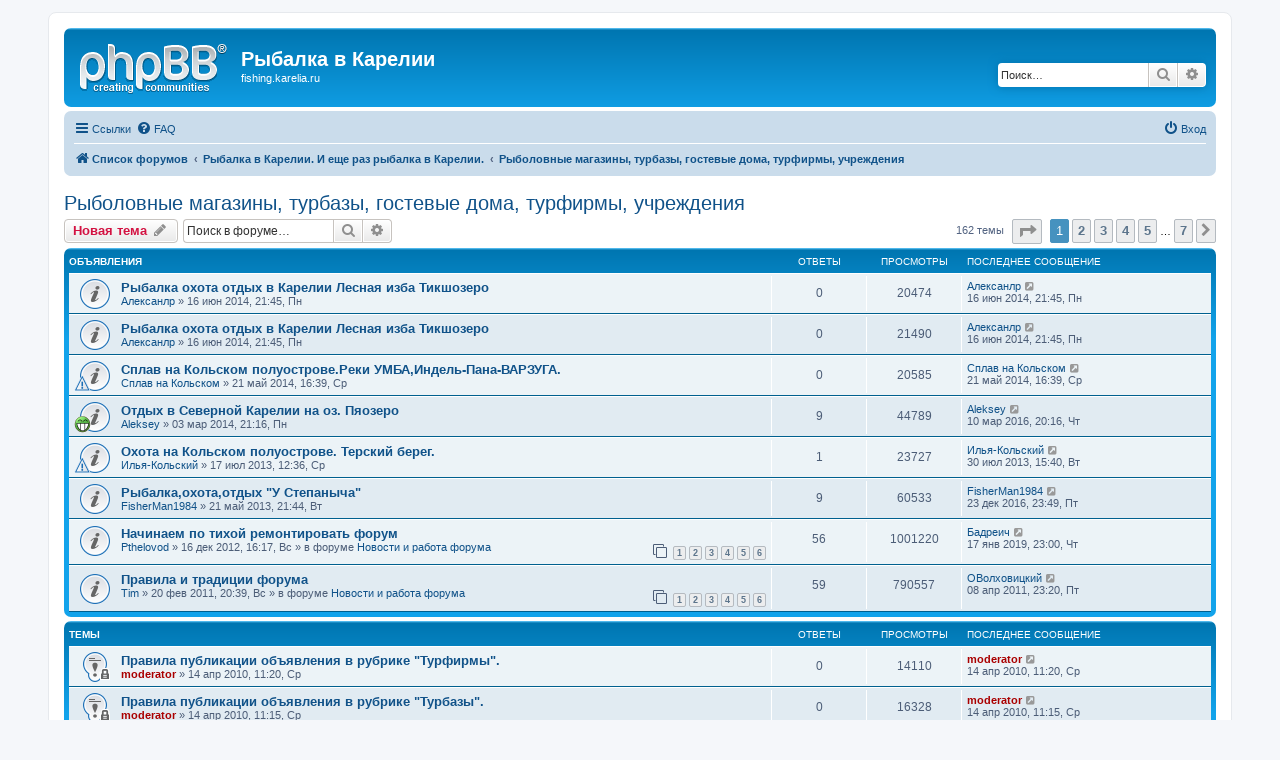

--- FILE ---
content_type: text/html; charset=UTF-8
request_url: http://fishing.karelia.ru/viewforum.php?f=24&sid=14313efaffa02b72b53375b1b57733a2
body_size: 11454
content:
<!DOCTYPE html>
<html dir="ltr" lang="ru">
<head>
<meta charset="utf-8" />
<meta http-equiv="X-UA-Compatible" content="IE=edge">
<meta name="viewport" content="width=device-width, initial-scale=1" />

<title>Рыболовные магазины, турбазы, гостевые дома, турфирмы, учреждения - Рыбалка в Карелии</title>


	<link rel="canonical" href="http://fishing.karelia.ru/viewforum.php?f=24">

<!--
	phpBB style name: prosilver
	Based on style:   prosilver (this is the default phpBB3 style)
	Original author:  Tom Beddard ( http://www.subBlue.com/ )
	Modified by:
-->

<link href="./assets/css/font-awesome.min.css?assets_version=15" rel="stylesheet">
<link href="./styles/prosilver/theme/stylesheet.css?assets_version=15" rel="stylesheet">
<link href="./styles/prosilver/theme/ru/stylesheet.css?assets_version=15" rel="stylesheet">




<!--[if lte IE 9]>
	<link href="./styles/prosilver/theme/tweaks.css?assets_version=15" rel="stylesheet">
<![endif]-->





</head>
<body id="phpbb" class="nojs notouch section-viewforum ltr ">


<div id="wrap" class="wrap">
	<a id="top" class="top-anchor" accesskey="t"></a>
	<div id="page-header">
		<div class="headerbar" role="banner">
					<div class="inner">

			<div id="site-description" class="site-description">
				<a id="logo" class="logo" href="./index.php?sid=20db1a25c4aa8dbb31bf0ebe56f35502" title="Список форумов"><span class="site_logo"></span></a>
				<h1>Рыбалка в Карелии</h1>
				<p>fishing.karelia.ru</p>
				<p class="skiplink"><a href="#start_here">Пропустить</a></p>
			</div>

									<div id="search-box" class="search-box search-header" role="search">
				<form action="./search.php?sid=20db1a25c4aa8dbb31bf0ebe56f35502" method="get" id="search">
				<fieldset>
					<input name="keywords" id="keywords" type="search" maxlength="128" title="Ключевые слова" class="inputbox search tiny" size="20" value="" placeholder="Поиск…" />
					<button class="button button-search" type="submit" title="Поиск">
						<i class="icon fa-search fa-fw" aria-hidden="true"></i><span class="sr-only">Поиск</span>
					</button>
					<a href="./search.php?sid=20db1a25c4aa8dbb31bf0ebe56f35502" class="button button-search-end" title="Расширенный поиск">
						<i class="icon fa-cog fa-fw" aria-hidden="true"></i><span class="sr-only">Расширенный поиск</span>
					</a>
					<input type="hidden" name="sid" value="20db1a25c4aa8dbb31bf0ebe56f35502" />

				</fieldset>
				</form>
			</div>
						
			</div>
					</div>
				<div class="navbar" role="navigation">
	<div class="inner">

	<ul id="nav-main" class="nav-main linklist" role="menubar">

		<li id="quick-links" class="quick-links dropdown-container responsive-menu" data-skip-responsive="true">
			<a href="#" class="dropdown-trigger">
				<i class="icon fa-bars fa-fw" aria-hidden="true"></i><span>Ссылки</span>
			</a>
			<div class="dropdown">
				<div class="pointer"><div class="pointer-inner"></div></div>
				<ul class="dropdown-contents" role="menu">
					
											<li class="separator"></li>
																									<li>
								<a href="./search.php?search_id=unanswered&amp;sid=20db1a25c4aa8dbb31bf0ebe56f35502" role="menuitem">
									<i class="icon fa-file-o fa-fw icon-gray" aria-hidden="true"></i><span>Темы без ответов</span>
								</a>
							</li>
							<li>
								<a href="./search.php?search_id=active_topics&amp;sid=20db1a25c4aa8dbb31bf0ebe56f35502" role="menuitem">
									<i class="icon fa-file-o fa-fw icon-blue" aria-hidden="true"></i><span>Активные темы</span>
								</a>
							</li>
							<li class="separator"></li>
							<li>
								<a href="./search.php?sid=20db1a25c4aa8dbb31bf0ebe56f35502" role="menuitem">
									<i class="icon fa-search fa-fw" aria-hidden="true"></i><span>Поиск</span>
								</a>
							</li>
					
										<li class="separator"></li>

									</ul>
			</div>
		</li>

				<li data-skip-responsive="true">
			<a href="/app.php/help/faq?sid=20db1a25c4aa8dbb31bf0ebe56f35502" rel="help" title="Часто задаваемые вопросы" role="menuitem">
				<i class="icon fa-question-circle fa-fw" aria-hidden="true"></i><span>FAQ</span>
			</a>
		</li>
						
			<li class="rightside"  data-skip-responsive="true">
			<a href="./ucp.php?mode=login&amp;sid=20db1a25c4aa8dbb31bf0ebe56f35502" title="Вход" accesskey="x" role="menuitem">
				<i class="icon fa-power-off fa-fw" aria-hidden="true"></i><span>Вход</span>
			</a>
		</li>
						</ul>

	<ul id="nav-breadcrumbs" class="nav-breadcrumbs linklist navlinks" role="menubar">
								<li class="breadcrumbs" itemscope itemtype="http://schema.org/BreadcrumbList">
										<span class="crumb"  itemtype="http://schema.org/ListItem" itemprop="itemListElement" itemscope><a href="./index.php?sid=20db1a25c4aa8dbb31bf0ebe56f35502" itemtype="https://schema.org/Thing" itemprop="item" accesskey="h" data-navbar-reference="index"><i class="icon fa-home fa-fw"></i><span itemprop="name">Список форумов</span></a><meta itemprop="position" content="1" /></span>

											<span class="crumb"  itemtype="http://schema.org/ListItem" itemprop="itemListElement" itemscope data-forum-id="12"><a href="./viewforum.php?f=12&amp;sid=20db1a25c4aa8dbb31bf0ebe56f35502" itemtype="https://schema.org/Thing" itemprop="item"><span itemprop="name">Рыбалка в Карелии. И еще раз рыбалка в Карелии.</span></a><meta itemprop="position" content="2" /></span>
															<span class="crumb"  itemtype="http://schema.org/ListItem" itemprop="itemListElement" itemscope data-forum-id="24"><a href="./viewforum.php?f=24&amp;sid=20db1a25c4aa8dbb31bf0ebe56f35502" itemtype="https://schema.org/Thing" itemprop="item"><span itemprop="name">Рыболовные магазины, турбазы, гостевые дома, турфирмы, учреждения</span></a><meta itemprop="position" content="3" /></span>
												</li>
		
					<li class="rightside responsive-search">
				<a href="./search.php?sid=20db1a25c4aa8dbb31bf0ebe56f35502" title="Параметры расширенного поиска" role="menuitem">
					<i class="icon fa-search fa-fw" aria-hidden="true"></i><span class="sr-only">Поиск</span>
				</a>
			</li>
			</ul>

	</div>
</div>
	</div>

	
	<a id="start_here" class="anchor"></a>
	<div id="page-body" class="page-body" role="main">
		
		<h2 class="forum-title"><a href="./viewforum.php?f=24&amp;sid=20db1a25c4aa8dbb31bf0ebe56f35502">Рыболовные магазины, турбазы, гостевые дома, турфирмы, учреждения</a></h2>
<div>
	<!-- NOTE: remove the style="display: none" when you want to have the forum description on the forum body -->
	<div style="display: none !important;">Контакты, ассортимент, качество...<br /></div>	</div>



	<div class="action-bar bar-top">

				
		<a href="./posting.php?mode=post&amp;f=24&amp;sid=20db1a25c4aa8dbb31bf0ebe56f35502" class="button" title="Новая тема">
							<span>Новая тема</span> <i class="icon fa-pencil fa-fw" aria-hidden="true"></i>
					</a>
				
			<div class="search-box" role="search">
			<form method="get" id="forum-search" action="./search.php?sid=20db1a25c4aa8dbb31bf0ebe56f35502">
			<fieldset>
				<input class="inputbox search tiny" type="search" name="keywords" id="search_keywords" size="20" placeholder="Поиск в форуме…" />
				<button class="button button-search" type="submit" title="Поиск">
					<i class="icon fa-search fa-fw" aria-hidden="true"></i><span class="sr-only">Поиск</span>
				</button>
				<a href="./search.php?sid=20db1a25c4aa8dbb31bf0ebe56f35502" class="button button-search-end" title="Расширенный поиск">
					<i class="icon fa-cog fa-fw" aria-hidden="true"></i><span class="sr-only">Расширенный поиск</span>
				</a>
				<input type="hidden" name="fid[0]" value="24" />
<input type="hidden" name="sid" value="20db1a25c4aa8dbb31bf0ebe56f35502" />

			</fieldset>
			</form>
		</div>
	
	<div class="pagination">
				162 темы
					<ul>
	<li class="dropdown-container dropdown-button-control dropdown-page-jump page-jump">
		<a class="button button-icon-only dropdown-trigger" href="#" title="Щёлкните для перехода на страницу…" role="button"><i class="icon fa-level-down fa-rotate-270" aria-hidden="true"></i><span class="sr-only">Страница <strong>1</strong> из <strong>7</strong></span></a>
		<div class="dropdown">
			<div class="pointer"><div class="pointer-inner"></div></div>
			<ul class="dropdown-contents">
				<li>Перейти на страницу:</li>
				<li class="page-jump-form">
					<input type="number" name="page-number" min="1" max="999999" title="Введите номер страницы, на которую хотите перейти" class="inputbox tiny" data-per-page="25" data-base-url=".&#x2F;viewforum.php&#x3F;f&#x3D;24&amp;amp&#x3B;sid&#x3D;20db1a25c4aa8dbb31bf0ebe56f35502" data-start-name="start" />
					<input class="button2" value="Перейти" type="button" />
				</li>
			</ul>
		</div>
	</li>
		<li class="active"><span>1</span></li>
				<li><a class="button" href="./viewforum.php?f=24&amp;sid=20db1a25c4aa8dbb31bf0ebe56f35502&amp;start=25" role="button">2</a></li>
				<li><a class="button" href="./viewforum.php?f=24&amp;sid=20db1a25c4aa8dbb31bf0ebe56f35502&amp;start=50" role="button">3</a></li>
				<li><a class="button" href="./viewforum.php?f=24&amp;sid=20db1a25c4aa8dbb31bf0ebe56f35502&amp;start=75" role="button">4</a></li>
				<li><a class="button" href="./viewforum.php?f=24&amp;sid=20db1a25c4aa8dbb31bf0ebe56f35502&amp;start=100" role="button">5</a></li>
			<li class="ellipsis" role="separator"><span>…</span></li>
				<li><a class="button" href="./viewforum.php?f=24&amp;sid=20db1a25c4aa8dbb31bf0ebe56f35502&amp;start=150" role="button">7</a></li>
				<li class="arrow next"><a class="button button-icon-only" href="./viewforum.php?f=24&amp;sid=20db1a25c4aa8dbb31bf0ebe56f35502&amp;start=25" rel="next" role="button"><i class="icon fa-chevron-right fa-fw" aria-hidden="true"></i><span class="sr-only">След.</span></a></li>
	</ul>
			</div>

	</div>




	
			<div class="forumbg announcement">
		<div class="inner">
		<ul class="topiclist">
			<li class="header">
				<dl class="row-item">
					<dt><div class="list-inner">Объявления</div></dt>
					<dd class="posts">Ответы</dd>
					<dd class="views">Просмотры</dd>
					<dd class="lastpost"><span>Последнее сообщение</span></dd>
				</dl>
			</li>
		</ul>
		<ul class="topiclist topics">
	
				<li class="row bg1 announce">
						<dl class="row-item announce_read">
				<dt title="Нет непрочитанных сообщений">
										<div class="list-inner">
																		<a href="./viewtopic.php?f=24&amp;t=2498&amp;sid=20db1a25c4aa8dbb31bf0ebe56f35502" class="topictitle">Рыбалка охота отдых в Карелии  Лесная изба Тикшозеро</a>																								<br />
						
												<div class="responsive-show" style="display: none;">
							Последнее сообщение  <a href="./memberlist.php?mode=viewprofile&amp;u=5146&amp;sid=20db1a25c4aa8dbb31bf0ebe56f35502" class="username">Алексанлр</a> &laquo; <a href="./viewtopic.php?f=24&amp;t=2498&amp;p=26621&amp;sid=20db1a25c4aa8dbb31bf0ebe56f35502#p26621" title="Перейти к последнему сообщению">16 июн 2014, 21:45, Пн</a>
													</div>
													
						<div class="topic-poster responsive-hide left-box">
																												 <a href="./memberlist.php?mode=viewprofile&amp;u=5146&amp;sid=20db1a25c4aa8dbb31bf0ebe56f35502" class="username">Алексанлр</a> &raquo; 16 июн 2014, 21:45, Пн
																				</div>

						
											</div>
				</dt>
				<dd class="posts">0 <dfn>Ответы</dfn></dd>
				<dd class="views">20474 <dfn>Просмотры</dfn></dd>
				<dd class="lastpost">
					<span><dfn>Последнее сообщение </dfn> <a href="./memberlist.php?mode=viewprofile&amp;u=5146&amp;sid=20db1a25c4aa8dbb31bf0ebe56f35502" class="username">Алексанлр</a>													<a href="./viewtopic.php?f=24&amp;t=2498&amp;p=26621&amp;sid=20db1a25c4aa8dbb31bf0ebe56f35502#p26621" title="Перейти к последнему сообщению">
								<i class="icon fa-external-link-square fa-fw icon-lightgray icon-md" aria-hidden="true"></i><span class="sr-only"></span>
							</a>
												<br />16 июн 2014, 21:45, Пн
					</span>
				</dd>
			</dl>
					</li>
		
	

	
	
				<li class="row bg2 announce">
						<dl class="row-item announce_read">
				<dt title="Нет непрочитанных сообщений">
										<div class="list-inner">
																		<a href="./viewtopic.php?f=24&amp;t=2499&amp;sid=20db1a25c4aa8dbb31bf0ebe56f35502" class="topictitle">Рыбалка охота отдых в Карелии  Лесная изба Тикшозеро</a>																								<br />
						
												<div class="responsive-show" style="display: none;">
							Последнее сообщение  <a href="./memberlist.php?mode=viewprofile&amp;u=5146&amp;sid=20db1a25c4aa8dbb31bf0ebe56f35502" class="username">Алексанлр</a> &laquo; <a href="./viewtopic.php?f=24&amp;t=2499&amp;p=26622&amp;sid=20db1a25c4aa8dbb31bf0ebe56f35502#p26622" title="Перейти к последнему сообщению">16 июн 2014, 21:45, Пн</a>
													</div>
													
						<div class="topic-poster responsive-hide left-box">
																												 <a href="./memberlist.php?mode=viewprofile&amp;u=5146&amp;sid=20db1a25c4aa8dbb31bf0ebe56f35502" class="username">Алексанлр</a> &raquo; 16 июн 2014, 21:45, Пн
																				</div>

						
											</div>
				</dt>
				<dd class="posts">0 <dfn>Ответы</dfn></dd>
				<dd class="views">21490 <dfn>Просмотры</dfn></dd>
				<dd class="lastpost">
					<span><dfn>Последнее сообщение </dfn> <a href="./memberlist.php?mode=viewprofile&amp;u=5146&amp;sid=20db1a25c4aa8dbb31bf0ebe56f35502" class="username">Алексанлр</a>													<a href="./viewtopic.php?f=24&amp;t=2499&amp;p=26622&amp;sid=20db1a25c4aa8dbb31bf0ebe56f35502#p26622" title="Перейти к последнему сообщению">
								<i class="icon fa-external-link-square fa-fw icon-lightgray icon-md" aria-hidden="true"></i><span class="sr-only"></span>
							</a>
												<br />16 июн 2014, 21:45, Пн
					</span>
				</dd>
			</dl>
					</li>
		
	

	
	
				<li class="row bg1 announce">
						<dl class="row-item announce_read">
				<dt style="background-image: url('./images/icons/smile/alert.gif'); background-repeat: no-repeat;" title="Нет непрочитанных сообщений">
										<div class="list-inner">
																		<a href="./viewtopic.php?f=24&amp;t=2492&amp;sid=20db1a25c4aa8dbb31bf0ebe56f35502" class="topictitle">Сплав на Кольском полуострове.Реки УМБА,Индель-Пана-ВАРЗУГА.</a>																								<br />
						
												<div class="responsive-show" style="display: none;">
							Последнее сообщение  <a href="./memberlist.php?mode=viewprofile&amp;u=5126&amp;sid=20db1a25c4aa8dbb31bf0ebe56f35502" class="username">Сплав на Кольском</a> &laquo; <a href="./viewtopic.php?f=24&amp;t=2492&amp;p=26572&amp;sid=20db1a25c4aa8dbb31bf0ebe56f35502#p26572" title="Перейти к последнему сообщению">21 май 2014, 16:39, Ср</a>
													</div>
													
						<div class="topic-poster responsive-hide left-box">
																												 <a href="./memberlist.php?mode=viewprofile&amp;u=5126&amp;sid=20db1a25c4aa8dbb31bf0ebe56f35502" class="username">Сплав на Кольском</a> &raquo; 21 май 2014, 16:39, Ср
																				</div>

						
											</div>
				</dt>
				<dd class="posts">0 <dfn>Ответы</dfn></dd>
				<dd class="views">20585 <dfn>Просмотры</dfn></dd>
				<dd class="lastpost">
					<span><dfn>Последнее сообщение </dfn> <a href="./memberlist.php?mode=viewprofile&amp;u=5126&amp;sid=20db1a25c4aa8dbb31bf0ebe56f35502" class="username">Сплав на Кольском</a>													<a href="./viewtopic.php?f=24&amp;t=2492&amp;p=26572&amp;sid=20db1a25c4aa8dbb31bf0ebe56f35502#p26572" title="Перейти к последнему сообщению">
								<i class="icon fa-external-link-square fa-fw icon-lightgray icon-md" aria-hidden="true"></i><span class="sr-only"></span>
							</a>
												<br />21 май 2014, 16:39, Ср
					</span>
				</dd>
			</dl>
					</li>
		
	

	
	
				<li class="row bg2 announce">
						<dl class="row-item announce_read">
				<dt style="background-image: url('./images/icons/smile/mrgreen.gif'); background-repeat: no-repeat;" title="Нет непрочитанных сообщений">
										<div class="list-inner">
																		<a href="./viewtopic.php?f=24&amp;t=2478&amp;sid=20db1a25c4aa8dbb31bf0ebe56f35502" class="topictitle">Отдых в Северной Карелии на оз. Пяозеро</a>																								<br />
						
												<div class="responsive-show" style="display: none;">
							Последнее сообщение  <a href="./memberlist.php?mode=viewprofile&amp;u=5064&amp;sid=20db1a25c4aa8dbb31bf0ebe56f35502" class="username">Aleksey</a> &laquo; <a href="./viewtopic.php?f=24&amp;t=2478&amp;p=27060&amp;sid=20db1a25c4aa8dbb31bf0ebe56f35502#p27060" title="Перейти к последнему сообщению">10 мар 2016, 20:16, Чт</a>
													</div>
														<span class="responsive-show left-box" style="display: none;">Ответы: <strong>9</strong></span>
													
						<div class="topic-poster responsive-hide left-box">
																												 <a href="./memberlist.php?mode=viewprofile&amp;u=5064&amp;sid=20db1a25c4aa8dbb31bf0ebe56f35502" class="username">Aleksey</a> &raquo; 03 мар 2014, 21:16, Пн
																				</div>

						
											</div>
				</dt>
				<dd class="posts">9 <dfn>Ответы</dfn></dd>
				<dd class="views">44789 <dfn>Просмотры</dfn></dd>
				<dd class="lastpost">
					<span><dfn>Последнее сообщение </dfn> <a href="./memberlist.php?mode=viewprofile&amp;u=5064&amp;sid=20db1a25c4aa8dbb31bf0ebe56f35502" class="username">Aleksey</a>													<a href="./viewtopic.php?f=24&amp;t=2478&amp;p=27060&amp;sid=20db1a25c4aa8dbb31bf0ebe56f35502#p27060" title="Перейти к последнему сообщению">
								<i class="icon fa-external-link-square fa-fw icon-lightgray icon-md" aria-hidden="true"></i><span class="sr-only"></span>
							</a>
												<br />10 мар 2016, 20:16, Чт
					</span>
				</dd>
			</dl>
					</li>
		
	

	
	
				<li class="row bg1 announce">
						<dl class="row-item announce_read">
				<dt style="background-image: url('./images/icons/smile/alert.gif'); background-repeat: no-repeat;" title="Нет непрочитанных сообщений">
										<div class="list-inner">
																		<a href="./viewtopic.php?f=24&amp;t=2443&amp;sid=20db1a25c4aa8dbb31bf0ebe56f35502" class="topictitle">Охота на Кольском полуострове. Терский берег.</a>																								<br />
						
												<div class="responsive-show" style="display: none;">
							Последнее сообщение  <a href="./memberlist.php?mode=viewprofile&amp;u=4873&amp;sid=20db1a25c4aa8dbb31bf0ebe56f35502" class="username">Илья-Кольский</a> &laquo; <a href="./viewtopic.php?f=24&amp;t=2443&amp;p=26228&amp;sid=20db1a25c4aa8dbb31bf0ebe56f35502#p26228" title="Перейти к последнему сообщению">30 июл 2013, 15:40, Вт</a>
													</div>
														<span class="responsive-show left-box" style="display: none;">Ответы: <strong>1</strong></span>
													
						<div class="topic-poster responsive-hide left-box">
																												 <a href="./memberlist.php?mode=viewprofile&amp;u=4873&amp;sid=20db1a25c4aa8dbb31bf0ebe56f35502" class="username">Илья-Кольский</a> &raquo; 17 июл 2013, 12:36, Ср
																				</div>

						
											</div>
				</dt>
				<dd class="posts">1 <dfn>Ответы</dfn></dd>
				<dd class="views">23727 <dfn>Просмотры</dfn></dd>
				<dd class="lastpost">
					<span><dfn>Последнее сообщение </dfn> <a href="./memberlist.php?mode=viewprofile&amp;u=4873&amp;sid=20db1a25c4aa8dbb31bf0ebe56f35502" class="username">Илья-Кольский</a>													<a href="./viewtopic.php?f=24&amp;t=2443&amp;p=26228&amp;sid=20db1a25c4aa8dbb31bf0ebe56f35502#p26228" title="Перейти к последнему сообщению">
								<i class="icon fa-external-link-square fa-fw icon-lightgray icon-md" aria-hidden="true"></i><span class="sr-only"></span>
							</a>
												<br />30 июл 2013, 15:40, Вт
					</span>
				</dd>
			</dl>
					</li>
		
	

	
	
				<li class="row bg2 announce">
						<dl class="row-item announce_read">
				<dt title="Нет непрочитанных сообщений">
										<div class="list-inner">
																		<a href="./viewtopic.php?f=24&amp;t=2422&amp;sid=20db1a25c4aa8dbb31bf0ebe56f35502" class="topictitle">Рыбалка,охота,отдых &quot;У Степаныча&quot;</a>																								<br />
						
												<div class="responsive-show" style="display: none;">
							Последнее сообщение  <a href="./memberlist.php?mode=viewprofile&amp;u=4809&amp;sid=20db1a25c4aa8dbb31bf0ebe56f35502" class="username">FisherMan1984</a> &laquo; <a href="./viewtopic.php?f=24&amp;t=2422&amp;p=27331&amp;sid=20db1a25c4aa8dbb31bf0ebe56f35502#p27331" title="Перейти к последнему сообщению">23 дек 2016, 23:49, Пт</a>
													</div>
														<span class="responsive-show left-box" style="display: none;">Ответы: <strong>9</strong></span>
													
						<div class="topic-poster responsive-hide left-box">
																												 <a href="./memberlist.php?mode=viewprofile&amp;u=4809&amp;sid=20db1a25c4aa8dbb31bf0ebe56f35502" class="username">FisherMan1984</a> &raquo; 21 май 2013, 21:44, Вт
																				</div>

						
											</div>
				</dt>
				<dd class="posts">9 <dfn>Ответы</dfn></dd>
				<dd class="views">60533 <dfn>Просмотры</dfn></dd>
				<dd class="lastpost">
					<span><dfn>Последнее сообщение </dfn> <a href="./memberlist.php?mode=viewprofile&amp;u=4809&amp;sid=20db1a25c4aa8dbb31bf0ebe56f35502" class="username">FisherMan1984</a>													<a href="./viewtopic.php?f=24&amp;t=2422&amp;p=27331&amp;sid=20db1a25c4aa8dbb31bf0ebe56f35502#p27331" title="Перейти к последнему сообщению">
								<i class="icon fa-external-link-square fa-fw icon-lightgray icon-md" aria-hidden="true"></i><span class="sr-only"></span>
							</a>
												<br />23 дек 2016, 23:49, Пт
					</span>
				</dd>
			</dl>
					</li>
		
	

	
	
				<li class="row bg1 global-announce">
						<dl class="row-item global_read">
				<dt title="Нет непрочитанных сообщений">
										<div class="list-inner">
																		<a href="./viewtopic.php?f=11&amp;t=2345&amp;sid=20db1a25c4aa8dbb31bf0ebe56f35502" class="topictitle">Начинаем по тихой ремонтировать форум</a>																								<br />
						
												<div class="responsive-show" style="display: none;">
							Последнее сообщение  <a href="./memberlist.php?mode=viewprofile&amp;u=1011&amp;sid=20db1a25c4aa8dbb31bf0ebe56f35502" class="username">Бадреич</a> &laquo; <a href="./viewtopic.php?f=11&amp;t=2345&amp;p=27964&amp;sid=20db1a25c4aa8dbb31bf0ebe56f35502#p27964" title="Перейти к последнему сообщению">17 янв 2019, 23:00, Чт</a>
							<br />Добавлено в форуме <a href="./viewforum.php?f=11&amp;sid=20db1a25c4aa8dbb31bf0ebe56f35502">Новости и работа форума</a>						</div>
														<span class="responsive-show left-box" style="display: none;">Ответы: <strong>56</strong></span>
													
						<div class="topic-poster responsive-hide left-box">
																												 <a href="./memberlist.php?mode=viewprofile&amp;u=59&amp;sid=20db1a25c4aa8dbb31bf0ebe56f35502" class="username">Pthelovod</a> &raquo; 16 дек 2012, 16:17, Вс
														 &raquo; в форуме <a href="./viewforum.php?f=11&amp;sid=20db1a25c4aa8dbb31bf0ebe56f35502">Новости и работа форума</a>						</div>

												<div class="pagination">
							<span><i class="icon fa-clone fa-fw" aria-hidden="true"></i></span>
							<ul>
															<li><a class="button" href="./viewtopic.php?f=11&amp;t=2345&amp;sid=20db1a25c4aa8dbb31bf0ebe56f35502">1</a></li>
																							<li><a class="button" href="./viewtopic.php?f=11&amp;t=2345&amp;sid=20db1a25c4aa8dbb31bf0ebe56f35502&amp;start=10">2</a></li>
																							<li><a class="button" href="./viewtopic.php?f=11&amp;t=2345&amp;sid=20db1a25c4aa8dbb31bf0ebe56f35502&amp;start=20">3</a></li>
																							<li><a class="button" href="./viewtopic.php?f=11&amp;t=2345&amp;sid=20db1a25c4aa8dbb31bf0ebe56f35502&amp;start=30">4</a></li>
																							<li><a class="button" href="./viewtopic.php?f=11&amp;t=2345&amp;sid=20db1a25c4aa8dbb31bf0ebe56f35502&amp;start=40">5</a></li>
																							<li><a class="button" href="./viewtopic.php?f=11&amp;t=2345&amp;sid=20db1a25c4aa8dbb31bf0ebe56f35502&amp;start=50">6</a></li>
																																													</ul>
						</div>
						
											</div>
				</dt>
				<dd class="posts">56 <dfn>Ответы</dfn></dd>
				<dd class="views">1001220 <dfn>Просмотры</dfn></dd>
				<dd class="lastpost">
					<span><dfn>Последнее сообщение </dfn> <a href="./memberlist.php?mode=viewprofile&amp;u=1011&amp;sid=20db1a25c4aa8dbb31bf0ebe56f35502" class="username">Бадреич</a>													<a href="./viewtopic.php?f=11&amp;t=2345&amp;p=27964&amp;sid=20db1a25c4aa8dbb31bf0ebe56f35502#p27964" title="Перейти к последнему сообщению">
								<i class="icon fa-external-link-square fa-fw icon-lightgray icon-md" aria-hidden="true"></i><span class="sr-only"></span>
							</a>
												<br />17 янв 2019, 23:00, Чт
					</span>
				</dd>
			</dl>
					</li>
		
	

	
	
				<li class="row bg2 global-announce">
						<dl class="row-item global_read">
				<dt title="Нет непрочитанных сообщений">
										<div class="list-inner">
																		<a href="./viewtopic.php?f=11&amp;t=1568&amp;sid=20db1a25c4aa8dbb31bf0ebe56f35502" class="topictitle">Правила и традиции форума</a>																								<br />
						
												<div class="responsive-show" style="display: none;">
							Последнее сообщение  <a href="./memberlist.php?mode=viewprofile&amp;u=1622&amp;sid=20db1a25c4aa8dbb31bf0ebe56f35502" class="username">ОВолховицкий</a> &laquo; <a href="./viewtopic.php?f=11&amp;t=1568&amp;p=19264&amp;sid=20db1a25c4aa8dbb31bf0ebe56f35502#p19264" title="Перейти к последнему сообщению">08 апр 2011, 23:20, Пт</a>
							<br />Добавлено в форуме <a href="./viewforum.php?f=11&amp;sid=20db1a25c4aa8dbb31bf0ebe56f35502">Новости и работа форума</a>						</div>
														<span class="responsive-show left-box" style="display: none;">Ответы: <strong>59</strong></span>
													
						<div class="topic-poster responsive-hide left-box">
																												 <a href="./memberlist.php?mode=viewprofile&amp;u=53&amp;sid=20db1a25c4aa8dbb31bf0ebe56f35502" class="username">Tim</a> &raquo; 20 фев 2011, 20:39, Вс
														 &raquo; в форуме <a href="./viewforum.php?f=11&amp;sid=20db1a25c4aa8dbb31bf0ebe56f35502">Новости и работа форума</a>						</div>

												<div class="pagination">
							<span><i class="icon fa-clone fa-fw" aria-hidden="true"></i></span>
							<ul>
															<li><a class="button" href="./viewtopic.php?f=11&amp;t=1568&amp;sid=20db1a25c4aa8dbb31bf0ebe56f35502">1</a></li>
																							<li><a class="button" href="./viewtopic.php?f=11&amp;t=1568&amp;sid=20db1a25c4aa8dbb31bf0ebe56f35502&amp;start=10">2</a></li>
																							<li><a class="button" href="./viewtopic.php?f=11&amp;t=1568&amp;sid=20db1a25c4aa8dbb31bf0ebe56f35502&amp;start=20">3</a></li>
																							<li><a class="button" href="./viewtopic.php?f=11&amp;t=1568&amp;sid=20db1a25c4aa8dbb31bf0ebe56f35502&amp;start=30">4</a></li>
																							<li><a class="button" href="./viewtopic.php?f=11&amp;t=1568&amp;sid=20db1a25c4aa8dbb31bf0ebe56f35502&amp;start=40">5</a></li>
																							<li><a class="button" href="./viewtopic.php?f=11&amp;t=1568&amp;sid=20db1a25c4aa8dbb31bf0ebe56f35502&amp;start=50">6</a></li>
																																													</ul>
						</div>
						
											</div>
				</dt>
				<dd class="posts">59 <dfn>Ответы</dfn></dd>
				<dd class="views">790557 <dfn>Просмотры</dfn></dd>
				<dd class="lastpost">
					<span><dfn>Последнее сообщение </dfn> <a href="./memberlist.php?mode=viewprofile&amp;u=1622&amp;sid=20db1a25c4aa8dbb31bf0ebe56f35502" class="username">ОВолховицкий</a>													<a href="./viewtopic.php?f=11&amp;t=1568&amp;p=19264&amp;sid=20db1a25c4aa8dbb31bf0ebe56f35502#p19264" title="Перейти к последнему сообщению">
								<i class="icon fa-external-link-square fa-fw icon-lightgray icon-md" aria-hidden="true"></i><span class="sr-only"></span>
							</a>
												<br />08 апр 2011, 23:20, Пт
					</span>
				</dd>
			</dl>
					</li>
		
	

			</ul>
		</div>
	</div>
	
			<div class="forumbg">
		<div class="inner">
		<ul class="topiclist">
			<li class="header">
				<dl class="row-item">
					<dt><div class="list-inner">Темы</div></dt>
					<dd class="posts">Ответы</dd>
					<dd class="views">Просмотры</dd>
					<dd class="lastpost"><span>Последнее сообщение</span></dd>
				</dl>
			</li>
		</ul>
		<ul class="topiclist topics">
	
				<li class="row bg1 sticky">
						<dl class="row-item sticky_read_locked">
				<dt title="Эта тема закрыта, вы не можете редактировать и оставлять сообщения в ней.">
										<div class="list-inner">
																		<a href="./viewtopic.php?f=24&amp;t=1167&amp;sid=20db1a25c4aa8dbb31bf0ebe56f35502" class="topictitle">Правила публикации объявления в рубрике &quot;Турфирмы&quot;.</a>																								<br />
						
												<div class="responsive-show" style="display: none;">
							Последнее сообщение  <a href="./memberlist.php?mode=viewprofile&amp;u=2&amp;sid=20db1a25c4aa8dbb31bf0ebe56f35502" style="color: #AA0000;" class="username-coloured">moderator</a> &laquo; <a href="./viewtopic.php?f=24&amp;t=1167&amp;p=12340&amp;sid=20db1a25c4aa8dbb31bf0ebe56f35502#p12340" title="Перейти к последнему сообщению">14 апр 2010, 11:20, Ср</a>
													</div>
													
						<div class="topic-poster responsive-hide left-box">
																												 <a href="./memberlist.php?mode=viewprofile&amp;u=2&amp;sid=20db1a25c4aa8dbb31bf0ebe56f35502" style="color: #AA0000;" class="username-coloured">moderator</a> &raquo; 14 апр 2010, 11:20, Ср
																				</div>

						
											</div>
				</dt>
				<dd class="posts">0 <dfn>Ответы</dfn></dd>
				<dd class="views">14110 <dfn>Просмотры</dfn></dd>
				<dd class="lastpost">
					<span><dfn>Последнее сообщение </dfn> <a href="./memberlist.php?mode=viewprofile&amp;u=2&amp;sid=20db1a25c4aa8dbb31bf0ebe56f35502" style="color: #AA0000;" class="username-coloured">moderator</a>													<a href="./viewtopic.php?f=24&amp;t=1167&amp;p=12340&amp;sid=20db1a25c4aa8dbb31bf0ebe56f35502#p12340" title="Перейти к последнему сообщению">
								<i class="icon fa-external-link-square fa-fw icon-lightgray icon-md" aria-hidden="true"></i><span class="sr-only"></span>
							</a>
												<br />14 апр 2010, 11:20, Ср
					</span>
				</dd>
			</dl>
					</li>
		
	

	
	
				<li class="row bg2 sticky">
						<dl class="row-item sticky_read_locked">
				<dt title="Эта тема закрыта, вы не можете редактировать и оставлять сообщения в ней.">
										<div class="list-inner">
																		<a href="./viewtopic.php?f=24&amp;t=1166&amp;sid=20db1a25c4aa8dbb31bf0ebe56f35502" class="topictitle">Правила публикации объявления в рубрике &quot;Турбазы&quot;.</a>																								<br />
						
												<div class="responsive-show" style="display: none;">
							Последнее сообщение  <a href="./memberlist.php?mode=viewprofile&amp;u=2&amp;sid=20db1a25c4aa8dbb31bf0ebe56f35502" style="color: #AA0000;" class="username-coloured">moderator</a> &laquo; <a href="./viewtopic.php?f=24&amp;t=1166&amp;p=12339&amp;sid=20db1a25c4aa8dbb31bf0ebe56f35502#p12339" title="Перейти к последнему сообщению">14 апр 2010, 11:15, Ср</a>
													</div>
													
						<div class="topic-poster responsive-hide left-box">
																												 <a href="./memberlist.php?mode=viewprofile&amp;u=2&amp;sid=20db1a25c4aa8dbb31bf0ebe56f35502" style="color: #AA0000;" class="username-coloured">moderator</a> &raquo; 14 апр 2010, 11:15, Ср
																				</div>

						
											</div>
				</dt>
				<dd class="posts">0 <dfn>Ответы</dfn></dd>
				<dd class="views">16328 <dfn>Просмотры</dfn></dd>
				<dd class="lastpost">
					<span><dfn>Последнее сообщение </dfn> <a href="./memberlist.php?mode=viewprofile&amp;u=2&amp;sid=20db1a25c4aa8dbb31bf0ebe56f35502" style="color: #AA0000;" class="username-coloured">moderator</a>													<a href="./viewtopic.php?f=24&amp;t=1166&amp;p=12339&amp;sid=20db1a25c4aa8dbb31bf0ebe56f35502#p12339" title="Перейти к последнему сообщению">
								<i class="icon fa-external-link-square fa-fw icon-lightgray icon-md" aria-hidden="true"></i><span class="sr-only"></span>
							</a>
												<br />14 апр 2010, 11:15, Ср
					</span>
				</dd>
			</dl>
					</li>
		
	

	
	
				<li class="row bg1">
						<dl class="row-item topic_read_hot">
				<dt title="Нет непрочитанных сообщений">
										<div class="list-inner">
																		<a href="./viewtopic.php?f=24&amp;t=2508&amp;sid=20db1a25c4aa8dbb31bf0ebe56f35502" class="topictitle">ideaFisher - Идеи для Рыбака!</a>																								<br />
						
												<div class="responsive-show" style="display: none;">
							Последнее сообщение  <a href="./memberlist.php?mode=viewprofile&amp;u=4782&amp;sid=20db1a25c4aa8dbb31bf0ebe56f35502" class="username">ideafisher</a> &laquo; <a href="./viewtopic.php?f=24&amp;t=2508&amp;p=27970&amp;sid=20db1a25c4aa8dbb31bf0ebe56f35502#p27970" title="Перейти к последнему сообщению">21 июн 2020, 14:34, Вс</a>
													</div>
														<span class="responsive-show left-box" style="display: none;">Ответы: <strong>69</strong></span>
													
						<div class="topic-poster responsive-hide left-box">
																												 <a href="./memberlist.php?mode=viewprofile&amp;u=4782&amp;sid=20db1a25c4aa8dbb31bf0ebe56f35502" class="username">ideafisher</a> &raquo; 15 авг 2014, 10:52, Пт
																				</div>

												<div class="pagination">
							<span><i class="icon fa-clone fa-fw" aria-hidden="true"></i></span>
							<ul>
															<li><a class="button" href="./viewtopic.php?f=24&amp;t=2508&amp;sid=20db1a25c4aa8dbb31bf0ebe56f35502">1</a></li>
																							<li class="ellipsis"><span>…</span></li>
																							<li><a class="button" href="./viewtopic.php?f=24&amp;t=2508&amp;sid=20db1a25c4aa8dbb31bf0ebe56f35502&amp;start=20">3</a></li>
																							<li><a class="button" href="./viewtopic.php?f=24&amp;t=2508&amp;sid=20db1a25c4aa8dbb31bf0ebe56f35502&amp;start=30">4</a></li>
																							<li><a class="button" href="./viewtopic.php?f=24&amp;t=2508&amp;sid=20db1a25c4aa8dbb31bf0ebe56f35502&amp;start=40">5</a></li>
																							<li><a class="button" href="./viewtopic.php?f=24&amp;t=2508&amp;sid=20db1a25c4aa8dbb31bf0ebe56f35502&amp;start=50">6</a></li>
																							<li><a class="button" href="./viewtopic.php?f=24&amp;t=2508&amp;sid=20db1a25c4aa8dbb31bf0ebe56f35502&amp;start=60">7</a></li>
																																													</ul>
						</div>
						
											</div>
				</dt>
				<dd class="posts">69 <dfn>Ответы</dfn></dd>
				<dd class="views">486933 <dfn>Просмотры</dfn></dd>
				<dd class="lastpost">
					<span><dfn>Последнее сообщение </dfn> <a href="./memberlist.php?mode=viewprofile&amp;u=4782&amp;sid=20db1a25c4aa8dbb31bf0ebe56f35502" class="username">ideafisher</a>													<a href="./viewtopic.php?f=24&amp;t=2508&amp;p=27970&amp;sid=20db1a25c4aa8dbb31bf0ebe56f35502#p27970" title="Перейти к последнему сообщению">
								<i class="icon fa-external-link-square fa-fw icon-lightgray icon-md" aria-hidden="true"></i><span class="sr-only"></span>
							</a>
												<br />21 июн 2020, 14:34, Вс
					</span>
				</dd>
			</dl>
					</li>
		
	

	
	
				<li class="row bg2">
						<dl class="row-item topic_read">
				<dt title="Нет непрочитанных сообщений">
										<div class="list-inner">
																		<a href="./viewtopic.php?f=24&amp;t=2475&amp;sid=20db1a25c4aa8dbb31bf0ebe56f35502" class="topictitle">База «Сазанья Бухта» (прежнее название – АЭлита)</a>																								<br />
						
												<div class="responsive-show" style="display: none;">
							Последнее сообщение  <a href="./memberlist.php?mode=viewprofile&amp;u=5050&amp;sid=20db1a25c4aa8dbb31bf0ebe56f35502" class="username">mokrov</a> &laquo; <a href="./viewtopic.php?f=24&amp;t=2475&amp;p=27937&amp;sid=20db1a25c4aa8dbb31bf0ebe56f35502#p27937" title="Перейти к последнему сообщению">08 ноя 2018, 11:31, Чт</a>
													</div>
														<span class="responsive-show left-box" style="display: none;">Ответы: <strong>33</strong></span>
													
						<div class="topic-poster responsive-hide left-box">
																												 <a href="./memberlist.php?mode=viewprofile&amp;u=5050&amp;sid=20db1a25c4aa8dbb31bf0ebe56f35502" class="username">mokrov</a> &raquo; 19 фев 2014, 18:05, Ср
																				</div>

												<div class="pagination">
							<span><i class="icon fa-clone fa-fw" aria-hidden="true"></i></span>
							<ul>
															<li><a class="button" href="./viewtopic.php?f=24&amp;t=2475&amp;sid=20db1a25c4aa8dbb31bf0ebe56f35502">1</a></li>
																							<li><a class="button" href="./viewtopic.php?f=24&amp;t=2475&amp;sid=20db1a25c4aa8dbb31bf0ebe56f35502&amp;start=10">2</a></li>
																							<li><a class="button" href="./viewtopic.php?f=24&amp;t=2475&amp;sid=20db1a25c4aa8dbb31bf0ebe56f35502&amp;start=20">3</a></li>
																							<li><a class="button" href="./viewtopic.php?f=24&amp;t=2475&amp;sid=20db1a25c4aa8dbb31bf0ebe56f35502&amp;start=30">4</a></li>
																																													</ul>
						</div>
						
											</div>
				</dt>
				<dd class="posts">33 <dfn>Ответы</dfn></dd>
				<dd class="views">108375 <dfn>Просмотры</dfn></dd>
				<dd class="lastpost">
					<span><dfn>Последнее сообщение </dfn> <a href="./memberlist.php?mode=viewprofile&amp;u=5050&amp;sid=20db1a25c4aa8dbb31bf0ebe56f35502" class="username">mokrov</a>													<a href="./viewtopic.php?f=24&amp;t=2475&amp;p=27937&amp;sid=20db1a25c4aa8dbb31bf0ebe56f35502#p27937" title="Перейти к последнему сообщению">
								<i class="icon fa-external-link-square fa-fw icon-lightgray icon-md" aria-hidden="true"></i><span class="sr-only"></span>
							</a>
												<br />08 ноя 2018, 11:31, Чт
					</span>
				</dd>
			</dl>
					</li>
		
	

	
	
				<li class="row bg1">
						<dl class="row-item topic_read">
				<dt style="background-image: url('./images/icons/misc/fire.gif'); background-repeat: no-repeat;" title="Нет непрочитанных сообщений">
										<div class="list-inner">
																		<a href="./viewtopic.php?f=24&amp;t=1476&amp;sid=20db1a25c4aa8dbb31bf0ebe56f35502" class="topictitle">Незабываемый отдых и рыбалка на оз.Пяозеро в Карелии</a>																								<br />
						
												<div class="responsive-show" style="display: none;">
							Последнее сообщение  <a href="./memberlist.php?mode=viewprofile&amp;u=1561&amp;sid=20db1a25c4aa8dbb31bf0ebe56f35502" class="username">Анатолий</a> &laquo; <a href="./viewtopic.php?f=24&amp;t=1476&amp;p=27682&amp;sid=20db1a25c4aa8dbb31bf0ebe56f35502#p27682" title="Перейти к последнему сообщению">04 фев 2018, 10:32, Вс</a>
													</div>
														<span class="responsive-show left-box" style="display: none;">Ответы: <strong>31</strong></span>
													
						<div class="topic-poster responsive-hide left-box">
																												 <a href="./memberlist.php?mode=viewprofile&amp;u=1561&amp;sid=20db1a25c4aa8dbb31bf0ebe56f35502" class="username">Анатолий</a> &raquo; 22 дек 2010, 16:53, Ср
																				</div>

												<div class="pagination">
							<span><i class="icon fa-clone fa-fw" aria-hidden="true"></i></span>
							<ul>
															<li><a class="button" href="./viewtopic.php?f=24&amp;t=1476&amp;sid=20db1a25c4aa8dbb31bf0ebe56f35502">1</a></li>
																							<li><a class="button" href="./viewtopic.php?f=24&amp;t=1476&amp;sid=20db1a25c4aa8dbb31bf0ebe56f35502&amp;start=10">2</a></li>
																							<li><a class="button" href="./viewtopic.php?f=24&amp;t=1476&amp;sid=20db1a25c4aa8dbb31bf0ebe56f35502&amp;start=20">3</a></li>
																							<li><a class="button" href="./viewtopic.php?f=24&amp;t=1476&amp;sid=20db1a25c4aa8dbb31bf0ebe56f35502&amp;start=30">4</a></li>
																																													</ul>
						</div>
						
											</div>
				</dt>
				<dd class="posts">31 <dfn>Ответы</dfn></dd>
				<dd class="views">100626 <dfn>Просмотры</dfn></dd>
				<dd class="lastpost">
					<span><dfn>Последнее сообщение </dfn> <a href="./memberlist.php?mode=viewprofile&amp;u=1561&amp;sid=20db1a25c4aa8dbb31bf0ebe56f35502" class="username">Анатолий</a>													<a href="./viewtopic.php?f=24&amp;t=1476&amp;p=27682&amp;sid=20db1a25c4aa8dbb31bf0ebe56f35502#p27682" title="Перейти к последнему сообщению">
								<i class="icon fa-external-link-square fa-fw icon-lightgray icon-md" aria-hidden="true"></i><span class="sr-only"></span>
							</a>
												<br />04 фев 2018, 10:32, Вс
					</span>
				</dd>
			</dl>
					</li>
		
	

	
	
				<li class="row bg2">
						<dl class="row-item topic_read_hot">
				<dt title="Нет непрочитанных сообщений">
										<div class="list-inner">
																		<a href="./viewtopic.php?f=24&amp;t=2087&amp;sid=20db1a25c4aa8dbb31bf0ebe56f35502" class="topictitle">Дом рыбака</a>																								<br />
						
												<div class="responsive-show" style="display: none;">
							Последнее сообщение  <a href="./memberlist.php?mode=viewprofile&amp;u=4705&amp;sid=20db1a25c4aa8dbb31bf0ebe56f35502" class="username">надя1</a> &laquo; <a href="./viewtopic.php?f=24&amp;t=2087&amp;p=27677&amp;sid=20db1a25c4aa8dbb31bf0ebe56f35502#p27677" title="Перейти к последнему сообщению">31 янв 2018, 12:21, Ср</a>
													</div>
														<span class="responsive-show left-box" style="display: none;">Ответы: <strong>119</strong></span>
													
						<div class="topic-poster responsive-hide left-box">
																												 <a href="./memberlist.php?mode=viewprofile&amp;u=1975&amp;sid=20db1a25c4aa8dbb31bf0ebe56f35502" class="username">Надя</a> &raquo; 06 апр 2012, 08:49, Пт
																				</div>

												<div class="pagination">
							<span><i class="icon fa-clone fa-fw" aria-hidden="true"></i></span>
							<ul>
															<li><a class="button" href="./viewtopic.php?f=24&amp;t=2087&amp;sid=20db1a25c4aa8dbb31bf0ebe56f35502">1</a></li>
																							<li class="ellipsis"><span>…</span></li>
																							<li><a class="button" href="./viewtopic.php?f=24&amp;t=2087&amp;sid=20db1a25c4aa8dbb31bf0ebe56f35502&amp;start=70">8</a></li>
																							<li><a class="button" href="./viewtopic.php?f=24&amp;t=2087&amp;sid=20db1a25c4aa8dbb31bf0ebe56f35502&amp;start=80">9</a></li>
																							<li><a class="button" href="./viewtopic.php?f=24&amp;t=2087&amp;sid=20db1a25c4aa8dbb31bf0ebe56f35502&amp;start=90">10</a></li>
																							<li><a class="button" href="./viewtopic.php?f=24&amp;t=2087&amp;sid=20db1a25c4aa8dbb31bf0ebe56f35502&amp;start=100">11</a></li>
																							<li><a class="button" href="./viewtopic.php?f=24&amp;t=2087&amp;sid=20db1a25c4aa8dbb31bf0ebe56f35502&amp;start=110">12</a></li>
																																													</ul>
						</div>
						
											</div>
				</dt>
				<dd class="posts">119 <dfn>Ответы</dfn></dd>
				<dd class="views">252362 <dfn>Просмотры</dfn></dd>
				<dd class="lastpost">
					<span><dfn>Последнее сообщение </dfn> <a href="./memberlist.php?mode=viewprofile&amp;u=4705&amp;sid=20db1a25c4aa8dbb31bf0ebe56f35502" class="username">надя1</a>													<a href="./viewtopic.php?f=24&amp;t=2087&amp;p=27677&amp;sid=20db1a25c4aa8dbb31bf0ebe56f35502#p27677" title="Перейти к последнему сообщению">
								<i class="icon fa-external-link-square fa-fw icon-lightgray icon-md" aria-hidden="true"></i><span class="sr-only"></span>
							</a>
												<br />31 янв 2018, 12:21, Ср
					</span>
				</dd>
			</dl>
					</li>
		
	

	
	
				<li class="row bg1">
						<dl class="row-item topic_read">
				<dt title="Нет непрочитанных сообщений">
										<div class="list-inner">
																		<a href="./viewtopic.php?f=24&amp;t=1849&amp;sid=20db1a25c4aa8dbb31bf0ebe56f35502" class="topictitle">домики в деревнях и селах))</a>																								<br />
						
												<div class="responsive-show" style="display: none;">
							Последнее сообщение  <a href="./memberlist.php?mode=viewprofile&amp;u=1734&amp;sid=20db1a25c4aa8dbb31bf0ebe56f35502" class="username">~Sardinka~</a> &laquo; <a href="./viewtopic.php?f=24&amp;t=1849&amp;p=27634&amp;sid=20db1a25c4aa8dbb31bf0ebe56f35502#p27634" title="Перейти к последнему сообщению">10 янв 2018, 18:23, Ср</a>
													</div>
														<span class="responsive-show left-box" style="display: none;">Ответы: <strong>43</strong></span>
													
						<div class="topic-poster responsive-hide left-box">
																												 <a href="./memberlist.php?mode=viewprofile&amp;u=2047&amp;sid=20db1a25c4aa8dbb31bf0ebe56f35502" class="username">ncux</a> &raquo; 25 авг 2011, 14:16, Чт
																				</div>

												<div class="pagination">
							<span><i class="icon fa-clone fa-fw" aria-hidden="true"></i></span>
							<ul>
															<li><a class="button" href="./viewtopic.php?f=24&amp;t=1849&amp;sid=20db1a25c4aa8dbb31bf0ebe56f35502">1</a></li>
																							<li><a class="button" href="./viewtopic.php?f=24&amp;t=1849&amp;sid=20db1a25c4aa8dbb31bf0ebe56f35502&amp;start=10">2</a></li>
																							<li><a class="button" href="./viewtopic.php?f=24&amp;t=1849&amp;sid=20db1a25c4aa8dbb31bf0ebe56f35502&amp;start=20">3</a></li>
																							<li><a class="button" href="./viewtopic.php?f=24&amp;t=1849&amp;sid=20db1a25c4aa8dbb31bf0ebe56f35502&amp;start=30">4</a></li>
																							<li><a class="button" href="./viewtopic.php?f=24&amp;t=1849&amp;sid=20db1a25c4aa8dbb31bf0ebe56f35502&amp;start=40">5</a></li>
																																													</ul>
						</div>
						
											</div>
				</dt>
				<dd class="posts">43 <dfn>Ответы</dfn></dd>
				<dd class="views">115464 <dfn>Просмотры</dfn></dd>
				<dd class="lastpost">
					<span><dfn>Последнее сообщение </dfn> <a href="./memberlist.php?mode=viewprofile&amp;u=1734&amp;sid=20db1a25c4aa8dbb31bf0ebe56f35502" class="username">~Sardinka~</a>													<a href="./viewtopic.php?f=24&amp;t=1849&amp;p=27634&amp;sid=20db1a25c4aa8dbb31bf0ebe56f35502#p27634" title="Перейти к последнему сообщению">
								<i class="icon fa-external-link-square fa-fw icon-lightgray icon-md" aria-hidden="true"></i><span class="sr-only"></span>
							</a>
												<br />10 янв 2018, 18:23, Ср
					</span>
				</dd>
			</dl>
					</li>
		
	

	
	
				<li class="row bg2">
						<dl class="row-item topic_read">
				<dt title="Нет непрочитанных сообщений">
										<div class="list-inner">
																		<a href="./viewtopic.php?f=24&amp;t=2243&amp;sid=20db1a25c4aa8dbb31bf0ebe56f35502" class="topictitle">Рыбалка на СЁМГУ. Кольский полуостров. Лагерь на р. Индель</a>																								<br />
						
												<div class="responsive-show" style="display: none;">
							Последнее сообщение  <a href="./memberlist.php?mode=viewprofile&amp;u=2969&amp;sid=20db1a25c4aa8dbb31bf0ebe56f35502" class="username">TERFISH</a> &laquo; <a href="./viewtopic.php?f=24&amp;t=2243&amp;p=27533&amp;sid=20db1a25c4aa8dbb31bf0ebe56f35502#p27533" title="Перейти к последнему сообщению">23 ноя 2017, 10:13, Чт</a>
													</div>
														<span class="responsive-show left-box" style="display: none;">Ответы: <strong>5</strong></span>
													
						<div class="topic-poster responsive-hide left-box">
																												 <a href="./memberlist.php?mode=viewprofile&amp;u=2969&amp;sid=20db1a25c4aa8dbb31bf0ebe56f35502" class="username">TERFISH</a> &raquo; 02 ноя 2012, 21:24, Пт
																				</div>

						
											</div>
				</dt>
				<dd class="posts">5 <dfn>Ответы</dfn></dd>
				<dd class="views">39200 <dfn>Просмотры</dfn></dd>
				<dd class="lastpost">
					<span><dfn>Последнее сообщение </dfn> <a href="./memberlist.php?mode=viewprofile&amp;u=2969&amp;sid=20db1a25c4aa8dbb31bf0ebe56f35502" class="username">TERFISH</a>													<a href="./viewtopic.php?f=24&amp;t=2243&amp;p=27533&amp;sid=20db1a25c4aa8dbb31bf0ebe56f35502#p27533" title="Перейти к последнему сообщению">
								<i class="icon fa-external-link-square fa-fw icon-lightgray icon-md" aria-hidden="true"></i><span class="sr-only"></span>
							</a>
												<br />23 ноя 2017, 10:13, Чт
					</span>
				</dd>
			</dl>
					</li>
		
	

	
	
				<li class="row bg1">
						<dl class="row-item topic_read">
				<dt title="Нет непрочитанных сообщений">
										<div class="list-inner">
																		<a href="./viewtopic.php?f=24&amp;t=277&amp;sid=20db1a25c4aa8dbb31bf0ebe56f35502" class="topictitle">Где купить наживку</a>																								<br />
						
												<div class="responsive-show" style="display: none;">
							Последнее сообщение  <a href="./memberlist.php?mode=viewprofile&amp;u=5837&amp;sid=20db1a25c4aa8dbb31bf0ebe56f35502" class="username">nikitasotnikov</a> &laquo; <a href="./viewtopic.php?f=24&amp;t=277&amp;p=27489&amp;sid=20db1a25c4aa8dbb31bf0ebe56f35502#p27489" title="Перейти к последнему сообщению">03 окт 2017, 01:15, Вт</a>
													</div>
														<span class="responsive-show left-box" style="display: none;">Ответы: <strong>17</strong></span>
													
						<div class="topic-poster responsive-hide left-box">
																												 <a href="./memberlist.php?mode=viewprofile&amp;u=91&amp;sid=20db1a25c4aa8dbb31bf0ebe56f35502" class="username">HunterM</a> &raquo; 25 янв 2009, 22:16, Вс
																				</div>

												<div class="pagination">
							<span><i class="icon fa-clone fa-fw" aria-hidden="true"></i></span>
							<ul>
															<li><a class="button" href="./viewtopic.php?f=24&amp;t=277&amp;sid=20db1a25c4aa8dbb31bf0ebe56f35502">1</a></li>
																							<li><a class="button" href="./viewtopic.php?f=24&amp;t=277&amp;sid=20db1a25c4aa8dbb31bf0ebe56f35502&amp;start=10">2</a></li>
																																													</ul>
						</div>
						
											</div>
				</dt>
				<dd class="posts">17 <dfn>Ответы</dfn></dd>
				<dd class="views">62227 <dfn>Просмотры</dfn></dd>
				<dd class="lastpost">
					<span><dfn>Последнее сообщение </dfn> <a href="./memberlist.php?mode=viewprofile&amp;u=5837&amp;sid=20db1a25c4aa8dbb31bf0ebe56f35502" class="username">nikitasotnikov</a>													<a href="./viewtopic.php?f=24&amp;t=277&amp;p=27489&amp;sid=20db1a25c4aa8dbb31bf0ebe56f35502#p27489" title="Перейти к последнему сообщению">
								<i class="icon fa-external-link-square fa-fw icon-lightgray icon-md" aria-hidden="true"></i><span class="sr-only"></span>
							</a>
												<br />03 окт 2017, 01:15, Вт
					</span>
				</dd>
			</dl>
					</li>
		
	

	
	
				<li class="row bg2">
						<dl class="row-item topic_read">
				<dt style="background-image: url('./images/icons/misc/star.gif'); background-repeat: no-repeat;" title="Нет непрочитанных сообщений">
										<div class="list-inner">
																		<a href="./viewtopic.php?f=24&amp;t=2745&amp;sid=20db1a25c4aa8dbb31bf0ebe56f35502" class="topictitle">Ищем избу на Севере Карелии.</a>																								<br />
						
												<div class="responsive-show" style="display: none;">
							Последнее сообщение  <a href="./memberlist.php?mode=viewprofile&amp;u=1186&amp;sid=20db1a25c4aa8dbb31bf0ebe56f35502" class="username">ЛАСТОЧКА</a> &laquo; <a href="./viewtopic.php?f=24&amp;t=2745&amp;p=27478&amp;sid=20db1a25c4aa8dbb31bf0ebe56f35502#p27478" title="Перейти к последнему сообщению">26 сен 2017, 22:41, Вт</a>
													</div>
														<span class="responsive-show left-box" style="display: none;">Ответы: <strong>1</strong></span>
													
						<div class="topic-poster responsive-hide left-box">
																												 <a href="./memberlist.php?mode=viewprofile&amp;u=2551&amp;sid=20db1a25c4aa8dbb31bf0ebe56f35502" class="username">валерий71</a> &raquo; 25 сен 2017, 22:41, Пн
																				</div>

						
											</div>
				</dt>
				<dd class="posts">1 <dfn>Ответы</dfn></dd>
				<dd class="views">20867 <dfn>Просмотры</dfn></dd>
				<dd class="lastpost">
					<span><dfn>Последнее сообщение </dfn> <a href="./memberlist.php?mode=viewprofile&amp;u=1186&amp;sid=20db1a25c4aa8dbb31bf0ebe56f35502" class="username">ЛАСТОЧКА</a>													<a href="./viewtopic.php?f=24&amp;t=2745&amp;p=27478&amp;sid=20db1a25c4aa8dbb31bf0ebe56f35502#p27478" title="Перейти к последнему сообщению">
								<i class="icon fa-external-link-square fa-fw icon-lightgray icon-md" aria-hidden="true"></i><span class="sr-only"></span>
							</a>
												<br />26 сен 2017, 22:41, Вт
					</span>
				</dd>
			</dl>
					</li>
		
	

	
	
				<li class="row bg1">
						<dl class="row-item topic_read">
				<dt title="Нет непрочитанных сообщений">
										<div class="list-inner">
																		<a href="./viewtopic.php?f=24&amp;t=2511&amp;sid=20db1a25c4aa8dbb31bf0ebe56f35502" class="topictitle">дом на оз. Пяозере</a>																								<br />
						
												<div class="responsive-show" style="display: none;">
							Последнее сообщение  <a href="./memberlist.php?mode=viewprofile&amp;u=5089&amp;sid=20db1a25c4aa8dbb31bf0ebe56f35502" class="username">Вяйнович</a> &laquo; <a href="./viewtopic.php?f=24&amp;t=2511&amp;p=27462&amp;sid=20db1a25c4aa8dbb31bf0ebe56f35502#p27462" title="Перейти к последнему сообщению">09 авг 2017, 13:48, Ср</a>
													</div>
														<span class="responsive-show left-box" style="display: none;">Ответы: <strong>5</strong></span>
													
						<div class="topic-poster responsive-hide left-box">
																												 <a href="./memberlist.php?mode=viewprofile&amp;u=5089&amp;sid=20db1a25c4aa8dbb31bf0ebe56f35502" class="username">Вяйнович</a> &raquo; 24 авг 2014, 19:06, Вс
																				</div>

						
											</div>
				</dt>
				<dd class="posts">5 <dfn>Ответы</dfn></dd>
				<dd class="views">28469 <dfn>Просмотры</dfn></dd>
				<dd class="lastpost">
					<span><dfn>Последнее сообщение </dfn> <a href="./memberlist.php?mode=viewprofile&amp;u=5089&amp;sid=20db1a25c4aa8dbb31bf0ebe56f35502" class="username">Вяйнович</a>													<a href="./viewtopic.php?f=24&amp;t=2511&amp;p=27462&amp;sid=20db1a25c4aa8dbb31bf0ebe56f35502#p27462" title="Перейти к последнему сообщению">
								<i class="icon fa-external-link-square fa-fw icon-lightgray icon-md" aria-hidden="true"></i><span class="sr-only"></span>
							</a>
												<br />09 авг 2017, 13:48, Ср
					</span>
				</dd>
			</dl>
					</li>
		
	

	
	
				<li class="row bg2">
						<dl class="row-item topic_read">
				<dt title="Нет непрочитанных сообщений">
										<div class="list-inner">
																		<a href="./viewtopic.php?f=24&amp;t=2740&amp;sid=20db1a25c4aa8dbb31bf0ebe56f35502" class="topictitle">Сниму избу в Северной Карелии</a>																								<br />
						
												<div class="responsive-show" style="display: none;">
							Последнее сообщение  <a href="./memberlist.php?mode=viewprofile&amp;u=5124&amp;sid=20db1a25c4aa8dbb31bf0ebe56f35502" class="username">Степаныч01</a> &laquo; <a href="./viewtopic.php?f=24&amp;t=2740&amp;p=27451&amp;sid=20db1a25c4aa8dbb31bf0ebe56f35502#p27451" title="Перейти к последнему сообщению">30 июл 2017, 12:11, Вс</a>
													</div>
													
						<div class="topic-poster responsive-hide left-box">
																												 <a href="./memberlist.php?mode=viewprofile&amp;u=5124&amp;sid=20db1a25c4aa8dbb31bf0ebe56f35502" class="username">Степаныч01</a> &raquo; 30 июл 2017, 12:11, Вс
																				</div>

						
											</div>
				</dt>
				<dd class="posts">0 <dfn>Ответы</dfn></dd>
				<dd class="views">26608 <dfn>Просмотры</dfn></dd>
				<dd class="lastpost">
					<span><dfn>Последнее сообщение </dfn> <a href="./memberlist.php?mode=viewprofile&amp;u=5124&amp;sid=20db1a25c4aa8dbb31bf0ebe56f35502" class="username">Степаныч01</a>													<a href="./viewtopic.php?f=24&amp;t=2740&amp;p=27451&amp;sid=20db1a25c4aa8dbb31bf0ebe56f35502#p27451" title="Перейти к последнему сообщению">
								<i class="icon fa-external-link-square fa-fw icon-lightgray icon-md" aria-hidden="true"></i><span class="sr-only"></span>
							</a>
												<br />30 июл 2017, 12:11, Вс
					</span>
				</dd>
			</dl>
					</li>
		
	

	
	
				<li class="row bg1">
						<dl class="row-item topic_read">
				<dt title="Нет непрочитанных сообщений">
										<div class="list-inner">
																		<a href="./viewtopic.php?f=24&amp;t=2429&amp;sid=20db1a25c4aa8dbb31bf0ebe56f35502" class="topictitle">Дом охотника-рыбака на ,,Пяозере,,</a>																								<br />
						
												<div class="responsive-show" style="display: none;">
							Последнее сообщение  <a href="./memberlist.php?mode=viewprofile&amp;u=5124&amp;sid=20db1a25c4aa8dbb31bf0ebe56f35502" class="username">Степаныч01</a> &laquo; <a href="./viewtopic.php?f=24&amp;t=2429&amp;p=27450&amp;sid=20db1a25c4aa8dbb31bf0ebe56f35502#p27450" title="Перейти к последнему сообщению">30 июл 2017, 12:04, Вс</a>
													</div>
														<span class="responsive-show left-box" style="display: none;">Ответы: <strong>10</strong></span>
													
						<div class="topic-poster responsive-hide left-box">
																												 <a href="./memberlist.php?mode=viewprofile&amp;u=1686&amp;sid=20db1a25c4aa8dbb31bf0ebe56f35502" class="username">meschig</a> &raquo; 12 июн 2013, 13:45, Ср
																				</div>

												<div class="pagination">
							<span><i class="icon fa-clone fa-fw" aria-hidden="true"></i></span>
							<ul>
															<li><a class="button" href="./viewtopic.php?f=24&amp;t=2429&amp;sid=20db1a25c4aa8dbb31bf0ebe56f35502">1</a></li>
																							<li><a class="button" href="./viewtopic.php?f=24&amp;t=2429&amp;sid=20db1a25c4aa8dbb31bf0ebe56f35502&amp;start=10">2</a></li>
																																													</ul>
						</div>
						
											</div>
				</dt>
				<dd class="posts">10 <dfn>Ответы</dfn></dd>
				<dd class="views">49275 <dfn>Просмотры</dfn></dd>
				<dd class="lastpost">
					<span><dfn>Последнее сообщение </dfn> <a href="./memberlist.php?mode=viewprofile&amp;u=5124&amp;sid=20db1a25c4aa8dbb31bf0ebe56f35502" class="username">Степаныч01</a>													<a href="./viewtopic.php?f=24&amp;t=2429&amp;p=27450&amp;sid=20db1a25c4aa8dbb31bf0ebe56f35502#p27450" title="Перейти к последнему сообщению">
								<i class="icon fa-external-link-square fa-fw icon-lightgray icon-md" aria-hidden="true"></i><span class="sr-only"></span>
							</a>
												<br />30 июл 2017, 12:04, Вс
					</span>
				</dd>
			</dl>
					</li>
		
	

	
	
				<li class="row bg2">
						<dl class="row-item topic_read">
				<dt title="Нет непрочитанных сообщений">
										<div class="list-inner">
																		<a href="./viewtopic.php?f=24&amp;t=2630&amp;sid=20db1a25c4aa8dbb31bf0ebe56f35502" class="topictitle">Отдых и рыбалка, антистресс на Онеге. д. Щелейки</a>																								<br />
						
												<div class="responsive-show" style="display: none;">
							Последнее сообщение  <a href="./memberlist.php?mode=viewprofile&amp;u=5749&amp;sid=20db1a25c4aa8dbb31bf0ebe56f35502" class="username">skameykin22</a> &laquo; <a href="./viewtopic.php?f=24&amp;t=2630&amp;p=27368&amp;sid=20db1a25c4aa8dbb31bf0ebe56f35502#p27368" title="Перейти к последнему сообщению">05 фев 2017, 08:57, Вс</a>
													</div>
														<span class="responsive-show left-box" style="display: none;">Ответы: <strong>1</strong></span>
													
						<div class="topic-poster responsive-hide left-box">
																												 <a href="./memberlist.php?mode=viewprofile&amp;u=5650&amp;sid=20db1a25c4aa8dbb31bf0ebe56f35502" class="username">bazaresr</a> &raquo; 17 июл 2016, 18:56, Вс
																				</div>

						
											</div>
				</dt>
				<dd class="posts">1 <dfn>Ответы</dfn></dd>
				<dd class="views">14893 <dfn>Просмотры</dfn></dd>
				<dd class="lastpost">
					<span><dfn>Последнее сообщение </dfn> <a href="./memberlist.php?mode=viewprofile&amp;u=5749&amp;sid=20db1a25c4aa8dbb31bf0ebe56f35502" class="username">skameykin22</a>													<a href="./viewtopic.php?f=24&amp;t=2630&amp;p=27368&amp;sid=20db1a25c4aa8dbb31bf0ebe56f35502#p27368" title="Перейти к последнему сообщению">
								<i class="icon fa-external-link-square fa-fw icon-lightgray icon-md" aria-hidden="true"></i><span class="sr-only"></span>
							</a>
												<br />05 фев 2017, 08:57, Вс
					</span>
				</dd>
			</dl>
					</li>
		
	

	
	
				<li class="row bg1">
						<dl class="row-item topic_read">
				<dt title="Нет непрочитанных сообщений">
										<div class="list-inner">
																		<a href="./viewtopic.php?f=24&amp;t=2131&amp;sid=20db1a25c4aa8dbb31bf0ebe56f35502" class="topictitle">Новая турбаза на оз.Сегозеро. Рыбалка и активный отдых.</a>																								<br />
						
												<div class="responsive-show" style="display: none;">
							Последнее сообщение  <a href="./memberlist.php?mode=viewprofile&amp;u=2749&amp;sid=20db1a25c4aa8dbb31bf0ebe56f35502" class="username">vgraf</a> &laquo; <a href="./viewtopic.php?f=24&amp;t=2131&amp;p=27354&amp;sid=20db1a25c4aa8dbb31bf0ebe56f35502#p27354" title="Перейти к последнему сообщению">25 янв 2017, 21:50, Ср</a>
													</div>
														<span class="responsive-show left-box" style="display: none;">Ответы: <strong>40</strong></span>
													
						<div class="topic-poster responsive-hide left-box">
																												 <a href="./memberlist.php?mode=viewprofile&amp;u=2749&amp;sid=20db1a25c4aa8dbb31bf0ebe56f35502" class="username">vgraf</a> &raquo; 13 июн 2012, 22:19, Ср
																				</div>

												<div class="pagination">
							<span><i class="icon fa-clone fa-fw" aria-hidden="true"></i></span>
							<ul>
															<li><a class="button" href="./viewtopic.php?f=24&amp;t=2131&amp;sid=20db1a25c4aa8dbb31bf0ebe56f35502">1</a></li>
																							<li><a class="button" href="./viewtopic.php?f=24&amp;t=2131&amp;sid=20db1a25c4aa8dbb31bf0ebe56f35502&amp;start=10">2</a></li>
																							<li><a class="button" href="./viewtopic.php?f=24&amp;t=2131&amp;sid=20db1a25c4aa8dbb31bf0ebe56f35502&amp;start=20">3</a></li>
																							<li><a class="button" href="./viewtopic.php?f=24&amp;t=2131&amp;sid=20db1a25c4aa8dbb31bf0ebe56f35502&amp;start=30">4</a></li>
																							<li><a class="button" href="./viewtopic.php?f=24&amp;t=2131&amp;sid=20db1a25c4aa8dbb31bf0ebe56f35502&amp;start=40">5</a></li>
																																													</ul>
						</div>
						
											</div>
				</dt>
				<dd class="posts">40 <dfn>Ответы</dfn></dd>
				<dd class="views">106446 <dfn>Просмотры</dfn></dd>
				<dd class="lastpost">
					<span><dfn>Последнее сообщение </dfn> <a href="./memberlist.php?mode=viewprofile&amp;u=2749&amp;sid=20db1a25c4aa8dbb31bf0ebe56f35502" class="username">vgraf</a>													<a href="./viewtopic.php?f=24&amp;t=2131&amp;p=27354&amp;sid=20db1a25c4aa8dbb31bf0ebe56f35502#p27354" title="Перейти к последнему сообщению">
								<i class="icon fa-external-link-square fa-fw icon-lightgray icon-md" aria-hidden="true"></i><span class="sr-only"></span>
							</a>
												<br />25 янв 2017, 21:50, Ср
					</span>
				</dd>
			</dl>
					</li>
		
	

	
	
				<li class="row bg2">
						<dl class="row-item topic_read">
				<dt title="Нет непрочитанных сообщений">
										<div class="list-inner">
																		<a href="./viewtopic.php?f=24&amp;t=2241&amp;sid=20db1a25c4aa8dbb31bf0ebe56f35502" class="topictitle">Скидки Форумчанам</a>																								<br />
						
												<div class="responsive-show" style="display: none;">
							Последнее сообщение  <a href="./memberlist.php?mode=viewprofile&amp;u=5672&amp;sid=20db1a25c4aa8dbb31bf0ebe56f35502" class="username">NicholasCatrow</a> &laquo; <a href="./viewtopic.php?f=24&amp;t=2241&amp;p=27287&amp;sid=20db1a25c4aa8dbb31bf0ebe56f35502#p27287" title="Перейти к последнему сообщению">01 ноя 2016, 18:39, Вт</a>
													</div>
														<span class="responsive-show left-box" style="display: none;">Ответы: <strong>15</strong></span>
													
						<div class="topic-poster responsive-hide left-box">
																												 <a href="./memberlist.php?mode=viewprofile&amp;u=879&amp;sid=20db1a25c4aa8dbb31bf0ebe56f35502" class="username">Путешественник</a> &raquo; 01 ноя 2012, 18:44, Чт
																				</div>

												<div class="pagination">
							<span><i class="icon fa-clone fa-fw" aria-hidden="true"></i></span>
							<ul>
															<li><a class="button" href="./viewtopic.php?f=24&amp;t=2241&amp;sid=20db1a25c4aa8dbb31bf0ebe56f35502">1</a></li>
																							<li><a class="button" href="./viewtopic.php?f=24&amp;t=2241&amp;sid=20db1a25c4aa8dbb31bf0ebe56f35502&amp;start=10">2</a></li>
																																													</ul>
						</div>
						
											</div>
				</dt>
				<dd class="posts">15 <dfn>Ответы</dfn></dd>
				<dd class="views">58685 <dfn>Просмотры</dfn></dd>
				<dd class="lastpost">
					<span><dfn>Последнее сообщение </dfn> <a href="./memberlist.php?mode=viewprofile&amp;u=5672&amp;sid=20db1a25c4aa8dbb31bf0ebe56f35502" class="username">NicholasCatrow</a>													<a href="./viewtopic.php?f=24&amp;t=2241&amp;p=27287&amp;sid=20db1a25c4aa8dbb31bf0ebe56f35502#p27287" title="Перейти к последнему сообщению">
								<i class="icon fa-external-link-square fa-fw icon-lightgray icon-md" aria-hidden="true"></i><span class="sr-only"></span>
							</a>
												<br />01 ноя 2016, 18:39, Вт
					</span>
				</dd>
			</dl>
					</li>
		
	

	
	
				<li class="row bg1">
						<dl class="row-item topic_read">
				<dt title="Нет непрочитанных сообщений">
										<div class="list-inner">
																		<a href="./viewtopic.php?f=24&amp;t=2650&amp;sid=20db1a25c4aa8dbb31bf0ebe56f35502" class="topictitle">Рыбалка в Карелии, Медвежьегорский р-он...</a>																								<br />
						
												<div class="responsive-show" style="display: none;">
							Последнее сообщение  <a href="./memberlist.php?mode=viewprofile&amp;u=5678&amp;sid=20db1a25c4aa8dbb31bf0ebe56f35502" class="username">Рыбаков-Карелов</a> &laquo; <a href="./viewtopic.php?f=24&amp;t=2650&amp;p=27204&amp;sid=20db1a25c4aa8dbb31bf0ebe56f35502#p27204" title="Перейти к последнему сообщению">02 сен 2016, 16:21, Пт</a>
													</div>
													
						<div class="topic-poster responsive-hide left-box">
																												 <a href="./memberlist.php?mode=viewprofile&amp;u=5678&amp;sid=20db1a25c4aa8dbb31bf0ebe56f35502" class="username">Рыбаков-Карелов</a> &raquo; 02 сен 2016, 16:21, Пт
																				</div>

						
											</div>
				</dt>
				<dd class="posts">0 <dfn>Ответы</dfn></dd>
				<dd class="views">15078 <dfn>Просмотры</dfn></dd>
				<dd class="lastpost">
					<span><dfn>Последнее сообщение </dfn> <a href="./memberlist.php?mode=viewprofile&amp;u=5678&amp;sid=20db1a25c4aa8dbb31bf0ebe56f35502" class="username">Рыбаков-Карелов</a>													<a href="./viewtopic.php?f=24&amp;t=2650&amp;p=27204&amp;sid=20db1a25c4aa8dbb31bf0ebe56f35502#p27204" title="Перейти к последнему сообщению">
								<i class="icon fa-external-link-square fa-fw icon-lightgray icon-md" aria-hidden="true"></i><span class="sr-only"></span>
							</a>
												<br />02 сен 2016, 16:21, Пт
					</span>
				</dd>
			</dl>
					</li>
		
	

	
	
				<li class="row bg2">
						<dl class="row-item topic_read">
				<dt title="Нет непрочитанных сообщений">
										<div class="list-inner">
																		<a href="./viewtopic.php?f=24&amp;t=2232&amp;sid=20db1a25c4aa8dbb31bf0ebe56f35502" class="topictitle">Рыбалка в Урочище Коркиниеми на озере Регоярве</a>																								<br />
						
												<div class="responsive-show" style="display: none;">
							Последнее сообщение  <a href="./memberlist.php?mode=viewprofile&amp;u=2963&amp;sid=20db1a25c4aa8dbb31bf0ebe56f35502" class="username">Коркиниеми</a> &laquo; <a href="./viewtopic.php?f=24&amp;t=2232&amp;p=27191&amp;sid=20db1a25c4aa8dbb31bf0ebe56f35502#p27191" title="Перейти к последнему сообщению">14 авг 2016, 17:17, Вс</a>
													</div>
														<span class="responsive-show left-box" style="display: none;">Ответы: <strong>2</strong></span>
													
						<div class="topic-poster responsive-hide left-box">
																												 <a href="./memberlist.php?mode=viewprofile&amp;u=2963&amp;sid=20db1a25c4aa8dbb31bf0ebe56f35502" class="username">Коркиниеми</a> &raquo; 26 окт 2012, 15:14, Пт
																				</div>

						
											</div>
				</dt>
				<dd class="posts">2 <dfn>Ответы</dfn></dd>
				<dd class="views">23547 <dfn>Просмотры</dfn></dd>
				<dd class="lastpost">
					<span><dfn>Последнее сообщение </dfn> <a href="./memberlist.php?mode=viewprofile&amp;u=2963&amp;sid=20db1a25c4aa8dbb31bf0ebe56f35502" class="username">Коркиниеми</a>													<a href="./viewtopic.php?f=24&amp;t=2232&amp;p=27191&amp;sid=20db1a25c4aa8dbb31bf0ebe56f35502#p27191" title="Перейти к последнему сообщению">
								<i class="icon fa-external-link-square fa-fw icon-lightgray icon-md" aria-hidden="true"></i><span class="sr-only"></span>
							</a>
												<br />14 авг 2016, 17:17, Вс
					</span>
				</dd>
			</dl>
					</li>
		
	

	
	
				<li class="row bg1">
						<dl class="row-item topic_read">
				<dt title="Нет непрочитанных сообщений">
										<div class="list-inner">
																		<a href="./viewtopic.php?f=24&amp;t=2620&amp;sid=20db1a25c4aa8dbb31bf0ebe56f35502" class="topictitle">Отдых и рыбалка на Белом море.Деревня Гридино.</a>																								<br />
						
												<div class="responsive-show" style="display: none;">
							Последнее сообщение  <a href="./memberlist.php?mode=viewprofile&amp;u=1564&amp;sid=20db1a25c4aa8dbb31bf0ebe56f35502" class="username">Gfdtk</a> &laquo; <a href="./viewtopic.php?f=24&amp;t=2620&amp;p=27145&amp;sid=20db1a25c4aa8dbb31bf0ebe56f35502#p27145" title="Перейти к последнему сообщению">31 май 2016, 20:08, Вт</a>
													</div>
													
						<div class="topic-poster responsive-hide left-box">
																												 <a href="./memberlist.php?mode=viewprofile&amp;u=1564&amp;sid=20db1a25c4aa8dbb31bf0ebe56f35502" class="username">Gfdtk</a> &raquo; 31 май 2016, 20:08, Вт
																				</div>

						
											</div>
				</dt>
				<dd class="posts">0 <dfn>Ответы</dfn></dd>
				<dd class="views">16350 <dfn>Просмотры</dfn></dd>
				<dd class="lastpost">
					<span><dfn>Последнее сообщение </dfn> <a href="./memberlist.php?mode=viewprofile&amp;u=1564&amp;sid=20db1a25c4aa8dbb31bf0ebe56f35502" class="username">Gfdtk</a>													<a href="./viewtopic.php?f=24&amp;t=2620&amp;p=27145&amp;sid=20db1a25c4aa8dbb31bf0ebe56f35502#p27145" title="Перейти к последнему сообщению">
								<i class="icon fa-external-link-square fa-fw icon-lightgray icon-md" aria-hidden="true"></i><span class="sr-only"></span>
							</a>
												<br />31 май 2016, 20:08, Вт
					</span>
				</dd>
			</dl>
					</li>
		
	

	
	
				<li class="row bg2">
						<dl class="row-item topic_read">
				<dt title="Нет непрочитанных сообщений">
										<div class="list-inner">
																		<a href="./viewtopic.php?f=24&amp;t=2611&amp;sid=20db1a25c4aa8dbb31bf0ebe56f35502" class="topictitle">Изба с баней север карелии</a>																								<br />
						
												<div class="responsive-show" style="display: none;">
							Последнее сообщение  <a href="./memberlist.php?mode=viewprofile&amp;u=1686&amp;sid=20db1a25c4aa8dbb31bf0ebe56f35502" class="username">meschig</a> &laquo; <a href="./viewtopic.php?f=24&amp;t=2611&amp;p=27131&amp;sid=20db1a25c4aa8dbb31bf0ebe56f35502#p27131" title="Перейти к последнему сообщению">19 май 2016, 09:20, Чт</a>
													</div>
														<span class="responsive-show left-box" style="display: none;">Ответы: <strong>4</strong></span>
													
						<div class="topic-poster responsive-hide left-box">
																												 <a href="./memberlist.php?mode=viewprofile&amp;u=5610&amp;sid=20db1a25c4aa8dbb31bf0ebe56f35502" class="username">86fm</a> &raquo; 04 май 2016, 17:58, Ср
																				</div>

						
											</div>
				</dt>
				<dd class="posts">4 <dfn>Ответы</dfn></dd>
				<dd class="views">23897 <dfn>Просмотры</dfn></dd>
				<dd class="lastpost">
					<span><dfn>Последнее сообщение </dfn> <a href="./memberlist.php?mode=viewprofile&amp;u=1686&amp;sid=20db1a25c4aa8dbb31bf0ebe56f35502" class="username">meschig</a>													<a href="./viewtopic.php?f=24&amp;t=2611&amp;p=27131&amp;sid=20db1a25c4aa8dbb31bf0ebe56f35502#p27131" title="Перейти к последнему сообщению">
								<i class="icon fa-external-link-square fa-fw icon-lightgray icon-md" aria-hidden="true"></i><span class="sr-only"></span>
							</a>
												<br />19 май 2016, 09:20, Чт
					</span>
				</dd>
			</dl>
					</li>
		
	

	
	
				<li class="row bg1">
						<dl class="row-item topic_read">
				<dt title="Нет непрочитанных сообщений">
										<div class="list-inner">
																		<a href="./viewtopic.php?f=24&amp;t=2591&amp;sid=20db1a25c4aa8dbb31bf0ebe56f35502" class="topictitle">Ищем избу на Пяозеро</a>																								<br />
						
												<div class="responsive-show" style="display: none;">
							Последнее сообщение  <a href="./memberlist.php?mode=viewprofile&amp;u=4705&amp;sid=20db1a25c4aa8dbb31bf0ebe56f35502" class="username">надя1</a> &laquo; <a href="./viewtopic.php?f=24&amp;t=2591&amp;p=27069&amp;sid=20db1a25c4aa8dbb31bf0ebe56f35502#p27069" title="Перейти к последнему сообщению">24 мар 2016, 22:46, Чт</a>
													</div>
														<span class="responsive-show left-box" style="display: none;">Ответы: <strong>1</strong></span>
													
						<div class="topic-poster responsive-hide left-box">
																												 <a href="./memberlist.php?mode=viewprofile&amp;u=5582&amp;sid=20db1a25c4aa8dbb31bf0ebe56f35502" class="username">evgeniy_pro</a> &raquo; 14 мар 2016, 20:46, Пн
																				</div>

						
											</div>
				</dt>
				<dd class="posts">1 <dfn>Ответы</dfn></dd>
				<dd class="views">15008 <dfn>Просмотры</dfn></dd>
				<dd class="lastpost">
					<span><dfn>Последнее сообщение </dfn> <a href="./memberlist.php?mode=viewprofile&amp;u=4705&amp;sid=20db1a25c4aa8dbb31bf0ebe56f35502" class="username">надя1</a>													<a href="./viewtopic.php?f=24&amp;t=2591&amp;p=27069&amp;sid=20db1a25c4aa8dbb31bf0ebe56f35502#p27069" title="Перейти к последнему сообщению">
								<i class="icon fa-external-link-square fa-fw icon-lightgray icon-md" aria-hidden="true"></i><span class="sr-only"></span>
							</a>
												<br />24 мар 2016, 22:46, Чт
					</span>
				</dd>
			</dl>
					</li>
		
	

	
	
				<li class="row bg2">
						<dl class="row-item topic_read">
				<dt title="Нет непрочитанных сообщений">
										<div class="list-inner">
																		<a href="./viewtopic.php?f=24&amp;t=2582&amp;sid=20db1a25c4aa8dbb31bf0ebe56f35502" class="topictitle">Рыболовная база &quot;Пана&quot;. Кольский полуостров. Сёмга, хариус..</a>																								<br />
						
												<div class="responsive-show" style="display: none;">
							Последнее сообщение  <a href="./memberlist.php?mode=viewprofile&amp;u=5569&amp;sid=20db1a25c4aa8dbb31bf0ebe56f35502" class="username">favorit_salmon</a> &laquo; <a href="./viewtopic.php?f=24&amp;t=2582&amp;p=27059&amp;sid=20db1a25c4aa8dbb31bf0ebe56f35502#p27059" title="Перейти к последнему сообщению">07 мар 2016, 13:23, Пн</a>
													</div>
														<span class="responsive-show left-box" style="display: none;">Ответы: <strong>1</strong></span>
													
						<div class="topic-poster responsive-hide left-box">
																												 <a href="./memberlist.php?mode=viewprofile&amp;u=5569&amp;sid=20db1a25c4aa8dbb31bf0ebe56f35502" class="username">favorit_salmon</a> &raquo; 22 фев 2016, 11:56, Пн
																				</div>

						
											</div>
				</dt>
				<dd class="posts">1 <dfn>Ответы</dfn></dd>
				<dd class="views">16683 <dfn>Просмотры</dfn></dd>
				<dd class="lastpost">
					<span><dfn>Последнее сообщение </dfn> <a href="./memberlist.php?mode=viewprofile&amp;u=5569&amp;sid=20db1a25c4aa8dbb31bf0ebe56f35502" class="username">favorit_salmon</a>													<a href="./viewtopic.php?f=24&amp;t=2582&amp;p=27059&amp;sid=20db1a25c4aa8dbb31bf0ebe56f35502#p27059" title="Перейти к последнему сообщению">
								<i class="icon fa-external-link-square fa-fw icon-lightgray icon-md" aria-hidden="true"></i><span class="sr-only"></span>
							</a>
												<br />07 мар 2016, 13:23, Пн
					</span>
				</dd>
			</dl>
					</li>
		
	

	
	
				<li class="row bg1">
						<dl class="row-item topic_read">
				<dt title="Нет непрочитанных сообщений">
										<div class="list-inner">
																		<a href="./viewtopic.php?f=24&amp;t=2505&amp;sid=20db1a25c4aa8dbb31bf0ebe56f35502" class="topictitle">ОнегоКомпозит - Лодки и катера. Собственное производство</a>																								<br />
						
												<div class="responsive-show" style="display: none;">
							Последнее сообщение  <a href="./memberlist.php?mode=viewprofile&amp;u=5184&amp;sid=20db1a25c4aa8dbb31bf0ebe56f35502" class="username">onegokomposit</a> &laquo; <a href="./viewtopic.php?f=24&amp;t=2505&amp;p=27056&amp;sid=20db1a25c4aa8dbb31bf0ebe56f35502#p27056" title="Перейти к последнему сообщению">05 мар 2016, 09:55, Сб</a>
													</div>
														<span class="responsive-show left-box" style="display: none;">Ответы: <strong>15</strong></span>
													
						<div class="topic-poster responsive-hide left-box">
																												 <a href="./memberlist.php?mode=viewprofile&amp;u=5184&amp;sid=20db1a25c4aa8dbb31bf0ebe56f35502" class="username">onegokomposit</a> &raquo; 24 июл 2014, 14:58, Чт
																				</div>

												<div class="pagination">
							<span><i class="icon fa-clone fa-fw" aria-hidden="true"></i></span>
							<ul>
															<li><a class="button" href="./viewtopic.php?f=24&amp;t=2505&amp;sid=20db1a25c4aa8dbb31bf0ebe56f35502">1</a></li>
																							<li><a class="button" href="./viewtopic.php?f=24&amp;t=2505&amp;sid=20db1a25c4aa8dbb31bf0ebe56f35502&amp;start=10">2</a></li>
																																													</ul>
						</div>
						
											</div>
				</dt>
				<dd class="posts">15 <dfn>Ответы</dfn></dd>
				<dd class="views">49521 <dfn>Просмотры</dfn></dd>
				<dd class="lastpost">
					<span><dfn>Последнее сообщение </dfn> <a href="./memberlist.php?mode=viewprofile&amp;u=5184&amp;sid=20db1a25c4aa8dbb31bf0ebe56f35502" class="username">onegokomposit</a>													<a href="./viewtopic.php?f=24&amp;t=2505&amp;p=27056&amp;sid=20db1a25c4aa8dbb31bf0ebe56f35502#p27056" title="Перейти к последнему сообщению">
								<i class="icon fa-external-link-square fa-fw icon-lightgray icon-md" aria-hidden="true"></i><span class="sr-only"></span>
							</a>
												<br />05 мар 2016, 09:55, Сб
					</span>
				</dd>
			</dl>
					</li>
		
	

	
	
				<li class="row bg2">
						<dl class="row-item topic_read">
				<dt title="Нет непрочитанных сообщений">
										<div class="list-inner">
																		<a href="./viewtopic.php?f=24&amp;t=1477&amp;sid=20db1a25c4aa8dbb31bf0ebe56f35502" class="topictitle">Заброска на рыбалку по северной Карелии.</a>																								<br />
						
												<div class="responsive-show" style="display: none;">
							Последнее сообщение  <a href="./memberlist.php?mode=viewprofile&amp;u=1564&amp;sid=20db1a25c4aa8dbb31bf0ebe56f35502" class="username">Gfdtk</a> &laquo; <a href="./viewtopic.php?f=24&amp;t=1477&amp;p=27042&amp;sid=20db1a25c4aa8dbb31bf0ebe56f35502#p27042" title="Перейти к последнему сообщению">19 фев 2016, 19:34, Пт</a>
													</div>
														<span class="responsive-show left-box" style="display: none;">Ответы: <strong>12</strong></span>
													
						<div class="topic-poster responsive-hide left-box">
																												 <a href="./memberlist.php?mode=viewprofile&amp;u=1564&amp;sid=20db1a25c4aa8dbb31bf0ebe56f35502" class="username">Gfdtk</a> &raquo; 24 дек 2010, 09:34, Пт
																				</div>

												<div class="pagination">
							<span><i class="icon fa-clone fa-fw" aria-hidden="true"></i></span>
							<ul>
															<li><a class="button" href="./viewtopic.php?f=24&amp;t=1477&amp;sid=20db1a25c4aa8dbb31bf0ebe56f35502">1</a></li>
																							<li><a class="button" href="./viewtopic.php?f=24&amp;t=1477&amp;sid=20db1a25c4aa8dbb31bf0ebe56f35502&amp;start=10">2</a></li>
																																													</ul>
						</div>
						
											</div>
				</dt>
				<dd class="posts">12 <dfn>Ответы</dfn></dd>
				<dd class="views">49085 <dfn>Просмотры</dfn></dd>
				<dd class="lastpost">
					<span><dfn>Последнее сообщение </dfn> <a href="./memberlist.php?mode=viewprofile&amp;u=1564&amp;sid=20db1a25c4aa8dbb31bf0ebe56f35502" class="username">Gfdtk</a>													<a href="./viewtopic.php?f=24&amp;t=1477&amp;p=27042&amp;sid=20db1a25c4aa8dbb31bf0ebe56f35502#p27042" title="Перейти к последнему сообщению">
								<i class="icon fa-external-link-square fa-fw icon-lightgray icon-md" aria-hidden="true"></i><span class="sr-only"></span>
							</a>
												<br />19 фев 2016, 19:34, Пт
					</span>
				</dd>
			</dl>
					</li>
		
	

	
	
				<li class="row bg1">
						<dl class="row-item topic_read">
				<dt title="Нет непрочитанных сообщений">
										<div class="list-inner">
																		<a href="./viewtopic.php?f=24&amp;t=2100&amp;sid=20db1a25c4aa8dbb31bf0ebe56f35502" class="topictitle">Грузоперевозки</a>																								<br />
						
												<div class="responsive-show" style="display: none;">
							Последнее сообщение  <a href="./memberlist.php?mode=viewprofile&amp;u=5566&amp;sid=20db1a25c4aa8dbb31bf0ebe56f35502" class="username">Mishel</a> &laquo; <a href="./viewtopic.php?f=24&amp;t=2100&amp;p=27034&amp;sid=20db1a25c4aa8dbb31bf0ebe56f35502#p27034" title="Перейти к последнему сообщению">16 фев 2016, 13:49, Вт</a>
													</div>
														<span class="responsive-show left-box" style="display: none;">Ответы: <strong>2</strong></span>
													
						<div class="topic-poster responsive-hide left-box">
																												 <a href="./memberlist.php?mode=viewprofile&amp;u=91&amp;sid=20db1a25c4aa8dbb31bf0ebe56f35502" class="username">HunterM</a> &raquo; 17 апр 2012, 13:05, Вт
																				</div>

						
											</div>
				</dt>
				<dd class="posts">2 <dfn>Ответы</dfn></dd>
				<dd class="views">20992 <dfn>Просмотры</dfn></dd>
				<dd class="lastpost">
					<span><dfn>Последнее сообщение </dfn> <a href="./memberlist.php?mode=viewprofile&amp;u=5566&amp;sid=20db1a25c4aa8dbb31bf0ebe56f35502" class="username">Mishel</a>													<a href="./viewtopic.php?f=24&amp;t=2100&amp;p=27034&amp;sid=20db1a25c4aa8dbb31bf0ebe56f35502#p27034" title="Перейти к последнему сообщению">
								<i class="icon fa-external-link-square fa-fw icon-lightgray icon-md" aria-hidden="true"></i><span class="sr-only"></span>
							</a>
												<br />16 фев 2016, 13:49, Вт
					</span>
				</dd>
			</dl>
					</li>
		
				</ul>
		</div>
	</div>
	

	<div class="action-bar bar-bottom">
					
			<a href="./posting.php?mode=post&amp;f=24&amp;sid=20db1a25c4aa8dbb31bf0ebe56f35502" class="button" title="Новая тема">
							<span>Новая тема</span> <i class="icon fa-pencil fa-fw" aria-hidden="true"></i>
						</a>

					
					<form method="post" action="./viewforum.php?f=24&amp;sid=20db1a25c4aa8dbb31bf0ebe56f35502">
			<div class="dropdown-container dropdown-container-left dropdown-button-control sort-tools">
	<span title="Настройки отображения и сортировки" class="button button-secondary dropdown-trigger dropdown-select">
		<i class="icon fa-sort-amount-asc fa-fw" aria-hidden="true"></i>
		<span class="caret"><i class="icon fa-sort-down fa-fw" aria-hidden="true"></i></span>
	</span>
	<div class="dropdown hidden">
		<div class="pointer"><div class="pointer-inner"></div></div>
		<div class="dropdown-contents">
			<fieldset class="display-options">
							<label>Показать: <select name="st" id="st"><option value="0" selected="selected">Все темы</option><option value="1">1 день</option><option value="7">7 дней</option><option value="14">2 недели</option><option value="30">1 месяц</option><option value="90">3 месяца</option><option value="180">6 месяцев</option><option value="365">1 год</option></select></label>
								<label>Поле сортировки: <select name="sk" id="sk"><option value="a">Автор</option><option value="t" selected="selected">Время размещения</option><option value="r">Ответы</option><option value="s">Заголовок</option><option value="v">Просмотры</option></select></label>
				<label>Порядок: <select name="sd" id="sd"><option value="a">по возрастанию</option><option value="d" selected="selected">по убыванию</option></select></label>
								<hr class="dashed" />
				<input type="submit" class="button2" name="sort" value="Перейти" />
						</fieldset>
		</div>
	</div>
</div>
			</form>
		
		<div class="pagination">
						162 темы
							<ul>
	<li class="dropdown-container dropdown-button-control dropdown-page-jump page-jump">
		<a class="button button-icon-only dropdown-trigger" href="#" title="Щёлкните для перехода на страницу…" role="button"><i class="icon fa-level-down fa-rotate-270" aria-hidden="true"></i><span class="sr-only">Страница <strong>1</strong> из <strong>7</strong></span></a>
		<div class="dropdown">
			<div class="pointer"><div class="pointer-inner"></div></div>
			<ul class="dropdown-contents">
				<li>Перейти на страницу:</li>
				<li class="page-jump-form">
					<input type="number" name="page-number" min="1" max="999999" title="Введите номер страницы, на которую хотите перейти" class="inputbox tiny" data-per-page="25" data-base-url=".&#x2F;viewforum.php&#x3F;f&#x3D;24&amp;amp&#x3B;sid&#x3D;20db1a25c4aa8dbb31bf0ebe56f35502" data-start-name="start" />
					<input class="button2" value="Перейти" type="button" />
				</li>
			</ul>
		</div>
	</li>
		<li class="active"><span>1</span></li>
				<li><a class="button" href="./viewforum.php?f=24&amp;sid=20db1a25c4aa8dbb31bf0ebe56f35502&amp;start=25" role="button">2</a></li>
				<li><a class="button" href="./viewforum.php?f=24&amp;sid=20db1a25c4aa8dbb31bf0ebe56f35502&amp;start=50" role="button">3</a></li>
				<li><a class="button" href="./viewforum.php?f=24&amp;sid=20db1a25c4aa8dbb31bf0ebe56f35502&amp;start=75" role="button">4</a></li>
				<li><a class="button" href="./viewforum.php?f=24&amp;sid=20db1a25c4aa8dbb31bf0ebe56f35502&amp;start=100" role="button">5</a></li>
			<li class="ellipsis" role="separator"><span>…</span></li>
				<li><a class="button" href="./viewforum.php?f=24&amp;sid=20db1a25c4aa8dbb31bf0ebe56f35502&amp;start=150" role="button">7</a></li>
				<li class="arrow next"><a class="button button-icon-only" href="./viewforum.php?f=24&amp;sid=20db1a25c4aa8dbb31bf0ebe56f35502&amp;start=25" rel="next" role="button"><i class="icon fa-chevron-right fa-fw" aria-hidden="true"></i><span class="sr-only">След.</span></a></li>
	</ul>
					</div>
	</div>


<div class="action-bar actions-jump">
		<p class="jumpbox-return">
		<a href="./index.php?sid=20db1a25c4aa8dbb31bf0ebe56f35502" class="left-box arrow-left" accesskey="r">
			<i class="icon fa-angle-left fa-fw icon-black" aria-hidden="true"></i><span>Вернуться к списку форумов</span>
		</a>
	</p>
	
		<div class="jumpbox dropdown-container dropdown-container-right dropdown-up dropdown-left dropdown-button-control" id="jumpbox">
			<span title="Перейти" class="button button-secondary dropdown-trigger dropdown-select">
				<span>Перейти</span>
				<span class="caret"><i class="icon fa-sort-down fa-fw" aria-hidden="true"></i></span>
			</span>
		<div class="dropdown">
			<div class="pointer"><div class="pointer-inner"></div></div>
			<ul class="dropdown-contents">
																				<li><a href="./viewforum.php?f=10&amp;sid=20db1a25c4aa8dbb31bf0ebe56f35502" class="jumpbox-cat-link"> <span> Новости о рыбалке, форуме, Карелии</span></a></li>
																<li><a href="./viewforum.php?f=11&amp;sid=20db1a25c4aa8dbb31bf0ebe56f35502" class="jumpbox-sub-link"><span class="spacer"></span> <span>&#8627; &nbsp; Новости и работа форума</span></a></li>
																<li><a href="./viewforum.php?f=12&amp;sid=20db1a25c4aa8dbb31bf0ebe56f35502" class="jumpbox-cat-link"> <span> Рыбалка в Карелии. И еще раз рыбалка в Карелии.</span></a></li>
																<li><a href="./viewforum.php?f=13&amp;sid=20db1a25c4aa8dbb31bf0ebe56f35502" class="jumpbox-sub-link"><span class="spacer"></span> <span>&#8627; &nbsp; Отчеты о рыбалке в Карелии</span></a></li>
																<li><a href="./viewforum.php?f=14&amp;sid=20db1a25c4aa8dbb31bf0ebe56f35502" class="jumpbox-sub-link"><span class="spacer"></span> <span>&#8627; &nbsp; Снасти, снаряжение, техника, практика</span></a></li>
																<li><a href="./viewforum.php?f=15&amp;sid=20db1a25c4aa8dbb31bf0ebe56f35502" class="jumpbox-sub-link"><span class="spacer"></span> <span>&#8627; &nbsp; Собираюсь на рыбалку в Карелии</span></a></li>
																<li><a href="./viewforum.php?f=16&amp;sid=20db1a25c4aa8dbb31bf0ebe56f35502" class="jumpbox-sub-link"><span class="spacer"></span> <span>&#8627; &nbsp; Озера, реки, ламбушки Карелии и северо-запада.</span></a></li>
																<li><a href="./viewforum.php?f=22&amp;sid=20db1a25c4aa8dbb31bf0ebe56f35502" class="jumpbox-sub-link"><span class="spacer"></span> <span>&#8627; &nbsp; Рыба. Кулинария, рыбные блюда, повадки, болезни рыб и др.</span></a></li>
																<li><a href="./viewforum.php?f=17&amp;sid=20db1a25c4aa8dbb31bf0ebe56f35502" class="jumpbox-sub-link"><span class="spacer"></span> <span>&#8627; &nbsp; Куплю, продам, обменяю</span></a></li>
																<li><a href="./viewforum.php?f=24&amp;sid=20db1a25c4aa8dbb31bf0ebe56f35502" class="jumpbox-sub-link"><span class="spacer"></span> <span>&#8627; &nbsp; Рыболовные магазины, турбазы, гостевые дома, турфирмы, учреждения</span></a></li>
																<li><a href="./viewforum.php?f=18&amp;sid=20db1a25c4aa8dbb31bf0ebe56f35502" class="jumpbox-cat-link"> <span> Завалинка карельского рыбака</span></a></li>
																<li><a href="./viewforum.php?f=19&amp;sid=20db1a25c4aa8dbb31bf0ebe56f35502" class="jumpbox-sub-link"><span class="spacer"></span> <span>&#8627; &nbsp; Поболтаем на досуге обо всем?</span></a></li>
																<li><a href="./viewforum.php?f=20&amp;sid=20db1a25c4aa8dbb31bf0ebe56f35502" class="jumpbox-sub-link"><span class="spacer"></span> <span>&#8627; &nbsp; Интересные статьи, книги, журналы, видео и т.д.</span></a></li>
																<li><a href="./viewforum.php?f=29&amp;sid=20db1a25c4aa8dbb31bf0ebe56f35502" class="jumpbox-forum-link"> <span> Охота в Карелии (наши соседи)</span></a></li>
											</ul>
		</div>
	</div>

	</div>


	<div class="stat-block permissions">
		<h3>Права доступа</h3>
		<p>Вы <strong>не можете</strong> начинать темы<br />Вы <strong>не можете</strong> отвечать на сообщения<br />Вы <strong>не можете</strong> редактировать свои сообщения<br />Вы <strong>не можете</strong> удалять свои сообщения<br />Вы <strong>не можете</strong> добавлять вложения<br /></p>
	</div>

			</div>


<div id="page-footer" class="page-footer" role="contentinfo">
	<div class="navbar" role="navigation">
	<div class="inner">

	<ul id="nav-footer" class="nav-footer linklist" role="menubar">
		<li class="breadcrumbs">
									<span class="crumb"><a href="./index.php?sid=20db1a25c4aa8dbb31bf0ebe56f35502" data-navbar-reference="index"><i class="icon fa-home fa-fw" aria-hidden="true"></i><span>Список форумов</span></a></span>					</li>
		
				<li class="rightside">Часовой пояс: <span title="UTC+3">UTC+03:00</span></li>
							<li class="rightside">
				<a href="./ucp.php?mode=delete_cookies&amp;sid=20db1a25c4aa8dbb31bf0ebe56f35502" data-ajax="true" data-refresh="true" role="menuitem">
					<i class="icon fa-trash fa-fw" aria-hidden="true"></i><span>Удалить cookies</span>
				</a>
			</li>
														</ul>

	</div>
</div>

	<div class="copyright">
				<p class="footer-row">
			<span class="footer-copyright">Создано на основе <a href="https://www.phpbb.com/">phpBB</a>&reg; Forum Software &copy; phpBB Limited</span>
		</p>
				<p class="footer-row">
			<span class="footer-copyright"><a href='http://www.phpbbguru.net/'>Русская поддержка phpBB</a></span>
		</p>
						<p class="footer-row">
			<a class="footer-link" href="./ucp.php?mode=privacy&amp;sid=20db1a25c4aa8dbb31bf0ebe56f35502" title="Конфиденциальность" role="menuitem">
				<span class="footer-link-text">Конфиденциальность</span>
			</a>
			|
			<a class="footer-link" href="./ucp.php?mode=terms&amp;sid=20db1a25c4aa8dbb31bf0ebe56f35502" title="Правила" role="menuitem">
				<span class="footer-link-text">Правила</span>
			</a>
		</p>
				<p class="footer-row">
			<span class="footer-info">GZIP: On</span>
		</p>
					</div>

	<div id="darkenwrapper" class="darkenwrapper" data-ajax-error-title="Ошибка AJAX" data-ajax-error-text="При обработке запроса произошла ошибка." data-ajax-error-text-abort="Запрос прерван пользователем." data-ajax-error-text-timeout="Время запроса истекло; повторите попытку." data-ajax-error-text-parsererror="При выполнении запроса возникла непредвиденная ошибка, и сервер вернул неверный ответ.">
		<div id="darken" class="darken">&nbsp;</div>
	</div>

	<div id="phpbb_alert" class="phpbb_alert" data-l-err="Ошибка" data-l-timeout-processing-req="Время выполнения запроса истекло.">
		<a href="#" class="alert_close">
			<i class="icon fa-times-circle fa-fw" aria-hidden="true"></i>
		</a>
		<h3 class="alert_title">&nbsp;</h3><p class="alert_text"></p>
	</div>
	<div id="phpbb_confirm" class="phpbb_alert">
		<a href="#" class="alert_close">
			<i class="icon fa-times-circle fa-fw" aria-hidden="true"></i>
		</a>
		<div class="alert_text"></div>
	</div>
</div>

</div>

<div>
	<a id="bottom" class="anchor" accesskey="z"></a>
	</div>

<script src="./assets/javascript/jquery.min.js?assets_version=15"></script>
<script src="./assets/javascript/core.js?assets_version=15"></script>



<script src="./styles/prosilver/template/forum_fn.js?assets_version=15"></script>
<script src="./styles/prosilver/template/ajax.js?assets_version=15"></script>



</body>
</html>
